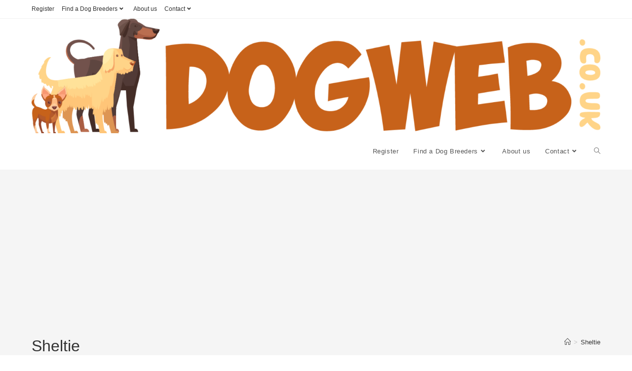

--- FILE ---
content_type: text/html; charset=UTF-8
request_url: https://www.dogweb.co.uk/category/sheltie/
body_size: 24149
content:
<!DOCTYPE html>
<html class="html" lang="en-GB">
<head>
	<meta charset="UTF-8">
	<link rel="profile" href="https://gmpg.org/xfn/11">

	<meta name='robots' content='index, follow, max-image-preview:large, max-snippet:-1, max-video-preview:-1' />
<meta name="viewport" content="width=device-width, initial-scale=1">
	<!-- This site is optimized with the Yoast SEO plugin v26.8 - https://yoast.com/product/yoast-seo-wordpress/ -->
	<title>Sheltie Archives - Dogweb.co.uk</title>
<style id="wpr-usedcss">img:is([sizes=auto i],[sizes^="auto," i]){contain-intrinsic-size:3000px 1500px}img.emoji{display:inline!important;border:none!important;box-shadow:none!important;height:1em!important;width:1em!important;margin:0 .07em!important;vertical-align:-.1em!important;background:0 0!important;padding:0!important}:where(.wp-block-button__link){border-radius:9999px;box-shadow:none;padding:calc(.667em + 2px) calc(1.333em + 2px);text-decoration:none}:root :where(.wp-block-button .wp-block-button__link.is-style-outline),:root :where(.wp-block-button.is-style-outline>.wp-block-button__link){border:2px solid;padding:.667em 1.333em}:root :where(.wp-block-button .wp-block-button__link.is-style-outline:not(.has-text-color)),:root :where(.wp-block-button.is-style-outline>.wp-block-button__link:not(.has-text-color)){color:currentColor}:root :where(.wp-block-button .wp-block-button__link.is-style-outline:not(.has-background)),:root :where(.wp-block-button.is-style-outline>.wp-block-button__link:not(.has-background)){background-color:initial;background-image:none}:where(.wp-block-calendar table:not(.has-background) th){background:#ddd}:where(.wp-block-columns){margin-bottom:1.75em}:where(.wp-block-columns.has-background){padding:1.25em 2.375em}:where(.wp-block-post-comments input[type=submit]){border:none}:where(.wp-block-cover-image:not(.has-text-color)),:where(.wp-block-cover:not(.has-text-color)){color:#fff}:where(.wp-block-cover-image.is-light:not(.has-text-color)),:where(.wp-block-cover.is-light:not(.has-text-color)){color:#000}:root :where(.wp-block-cover h1:not(.has-text-color)),:root :where(.wp-block-cover h2:not(.has-text-color)),:root :where(.wp-block-cover h3:not(.has-text-color)),:root :where(.wp-block-cover h4:not(.has-text-color)),:root :where(.wp-block-cover h5:not(.has-text-color)),:root :where(.wp-block-cover h6:not(.has-text-color)),:root :where(.wp-block-cover p:not(.has-text-color)){color:inherit}:where(.wp-block-file){margin-bottom:1.5em}:where(.wp-block-file__button){border-radius:2em;display:inline-block;padding:.5em 1em}:where(.wp-block-file__button):is(a):active,:where(.wp-block-file__button):is(a):focus,:where(.wp-block-file__button):is(a):hover,:where(.wp-block-file__button):is(a):visited{box-shadow:none;color:#fff;opacity:.85;text-decoration:none}.wp-block-gallery:not(.has-nested-images){display:flex;flex-wrap:wrap;list-style-type:none;margin:0;padding:0}.wp-block-gallery:not(.has-nested-images) figcaption{flex-grow:1}.wp-block-group{box-sizing:border-box}:where(.wp-block-group.wp-block-group-is-layout-constrained){position:relative}:root :where(.wp-block-image.is-style-rounded img,.wp-block-image .is-style-rounded img){border-radius:9999px}ol.wp-block-latest-comments{box-sizing:border-box;margin-left:0}:where(.wp-block-latest-comments:not([style*=line-height] .wp-block-latest-comments__comment)){line-height:1.1}:where(.wp-block-latest-comments:not([style*=line-height] .wp-block-latest-comments__comment-excerpt p)){line-height:1.8}.wp-block-latest-comments .wp-block-latest-comments{padding-left:0}:root :where(.wp-block-latest-posts.is-grid){padding:0}:root :where(.wp-block-latest-posts.wp-block-latest-posts__list){padding-left:0}ol,ul{box-sizing:border-box}:root :where(.wp-block-list.has-background){padding:1.25em 2.375em}:where(.wp-block-navigation.has-background .wp-block-navigation-item a:not(.wp-element-button)),:where(.wp-block-navigation.has-background .wp-block-navigation-submenu a:not(.wp-element-button)){padding:.5em 1em}:where(.wp-block-navigation .wp-block-navigation__submenu-container .wp-block-navigation-item a:not(.wp-element-button)),:where(.wp-block-navigation .wp-block-navigation__submenu-container .wp-block-navigation-submenu a:not(.wp-element-button)),:where(.wp-block-navigation .wp-block-navigation__submenu-container .wp-block-navigation-submenu button.wp-block-navigation-item__content),:where(.wp-block-navigation .wp-block-navigation__submenu-container .wp-block-pages-list__item button.wp-block-navigation-item__content){padding:.5em 1em}:root :where(p.has-background){padding:1.25em 2.375em}:where(p.has-text-color:not(.has-link-color)) a{color:inherit}:where(.wp-block-post-comments-form) input:not([type=submit]),:where(.wp-block-post-comments-form) textarea{border:1px solid #949494;font-family:inherit;font-size:1em}:where(.wp-block-post-comments-form) input:where(:not([type=submit]):not([type=checkbox])),:where(.wp-block-post-comments-form) textarea{padding:calc(.667em + 2px)}:where(.wp-block-post-excerpt){box-sizing:border-box;margin-bottom:var(--wp--style--block-gap);margin-top:var(--wp--style--block-gap)}:where(.wp-block-preformatted.has-background){padding:1.25em 2.375em}.wp-block-search__button{margin-left:10px;word-break:normal}.wp-block-search__button.has-icon{line-height:0}.wp-block-search__button svg{height:1.25em;min-height:24px;min-width:24px;width:1.25em;fill:currentColor;vertical-align:text-bottom}:where(.wp-block-search__button){border:1px solid #ccc;padding:6px 10px}.wp-block-search__inside-wrapper{display:flex;flex:auto;flex-wrap:nowrap;max-width:100%}.wp-block-search__label{width:100%}.wp-block-search__input{appearance:none;border:1px solid #949494;flex-grow:1;margin-left:0;margin-right:0;min-width:3rem;padding:8px;text-decoration:unset!important}:where(.wp-block-search__input){font-family:inherit;font-size:inherit;font-style:inherit;font-weight:inherit;letter-spacing:inherit;line-height:inherit;text-transform:inherit}:where(.wp-block-search__button-inside .wp-block-search__inside-wrapper){border:1px solid #949494;box-sizing:border-box;padding:4px}:where(.wp-block-search__button-inside .wp-block-search__inside-wrapper) .wp-block-search__input{border:none;border-radius:0;padding:0 4px}:where(.wp-block-search__button-inside .wp-block-search__inside-wrapper) .wp-block-search__input:focus{outline:0}:where(.wp-block-search__button-inside .wp-block-search__inside-wrapper) :where(.wp-block-search__button){padding:4px 8px}:root :where(.wp-block-separator.is-style-dots){height:auto;line-height:1;text-align:center}:root :where(.wp-block-separator.is-style-dots):before{color:currentColor;content:"···";font-family:serif;font-size:1.5em;letter-spacing:2em;padding-left:2em}:root :where(.wp-block-site-logo.is-style-rounded){border-radius:9999px}:where(.wp-block-social-links:not(.is-style-logos-only)) .wp-social-link{background-color:#f0f0f0;color:#444}:where(.wp-block-social-links:not(.is-style-logos-only)) .wp-social-link-amazon{background-color:#f90;color:#fff}:where(.wp-block-social-links:not(.is-style-logos-only)) .wp-social-link-bandcamp{background-color:#1ea0c3;color:#fff}:where(.wp-block-social-links:not(.is-style-logos-only)) .wp-social-link-behance{background-color:#0757fe;color:#fff}:where(.wp-block-social-links:not(.is-style-logos-only)) .wp-social-link-bluesky{background-color:#0a7aff;color:#fff}:where(.wp-block-social-links:not(.is-style-logos-only)) .wp-social-link-codepen{background-color:#1e1f26;color:#fff}:where(.wp-block-social-links:not(.is-style-logos-only)) .wp-social-link-deviantart{background-color:#02e49b;color:#fff}:where(.wp-block-social-links:not(.is-style-logos-only)) .wp-social-link-dribbble{background-color:#e94c89;color:#fff}:where(.wp-block-social-links:not(.is-style-logos-only)) .wp-social-link-dropbox{background-color:#4280ff;color:#fff}:where(.wp-block-social-links:not(.is-style-logos-only)) .wp-social-link-etsy{background-color:#f45800;color:#fff}:where(.wp-block-social-links:not(.is-style-logos-only)) .wp-social-link-facebook{background-color:#0866ff;color:#fff}:where(.wp-block-social-links:not(.is-style-logos-only)) .wp-social-link-fivehundredpx{background-color:#000;color:#fff}:where(.wp-block-social-links:not(.is-style-logos-only)) .wp-social-link-flickr{background-color:#0461dd;color:#fff}:where(.wp-block-social-links:not(.is-style-logos-only)) .wp-social-link-foursquare{background-color:#e65678;color:#fff}:where(.wp-block-social-links:not(.is-style-logos-only)) .wp-social-link-github{background-color:#24292d;color:#fff}:where(.wp-block-social-links:not(.is-style-logos-only)) .wp-social-link-goodreads{background-color:#eceadd;color:#382110}:where(.wp-block-social-links:not(.is-style-logos-only)) .wp-social-link-google{background-color:#ea4434;color:#fff}:where(.wp-block-social-links:not(.is-style-logos-only)) .wp-social-link-gravatar{background-color:#1d4fc4;color:#fff}:where(.wp-block-social-links:not(.is-style-logos-only)) .wp-social-link-instagram{background-color:#f00075;color:#fff}:where(.wp-block-social-links:not(.is-style-logos-only)) .wp-social-link-lastfm{background-color:#e21b24;color:#fff}:where(.wp-block-social-links:not(.is-style-logos-only)) .wp-social-link-linkedin{background-color:#0d66c2;color:#fff}:where(.wp-block-social-links:not(.is-style-logos-only)) .wp-social-link-mastodon{background-color:#3288d4;color:#fff}:where(.wp-block-social-links:not(.is-style-logos-only)) .wp-social-link-medium{background-color:#000;color:#fff}:where(.wp-block-social-links:not(.is-style-logos-only)) .wp-social-link-meetup{background-color:#f6405f;color:#fff}:where(.wp-block-social-links:not(.is-style-logos-only)) .wp-social-link-patreon{background-color:#000;color:#fff}:where(.wp-block-social-links:not(.is-style-logos-only)) .wp-social-link-pinterest{background-color:#e60122;color:#fff}:where(.wp-block-social-links:not(.is-style-logos-only)) .wp-social-link-pocket{background-color:#ef4155;color:#fff}:where(.wp-block-social-links:not(.is-style-logos-only)) .wp-social-link-reddit{background-color:#ff4500;color:#fff}:where(.wp-block-social-links:not(.is-style-logos-only)) .wp-social-link-skype{background-color:#0478d7;color:#fff}:where(.wp-block-social-links:not(.is-style-logos-only)) .wp-social-link-snapchat{background-color:#fefc00;color:#fff;stroke:#000}:where(.wp-block-social-links:not(.is-style-logos-only)) .wp-social-link-soundcloud{background-color:#ff5600;color:#fff}:where(.wp-block-social-links:not(.is-style-logos-only)) .wp-social-link-spotify{background-color:#1bd760;color:#fff}:where(.wp-block-social-links:not(.is-style-logos-only)) .wp-social-link-telegram{background-color:#2aabee;color:#fff}:where(.wp-block-social-links:not(.is-style-logos-only)) .wp-social-link-threads{background-color:#000;color:#fff}:where(.wp-block-social-links:not(.is-style-logos-only)) .wp-social-link-tiktok{background-color:#000;color:#fff}:where(.wp-block-social-links:not(.is-style-logos-only)) .wp-social-link-tumblr{background-color:#011835;color:#fff}:where(.wp-block-social-links:not(.is-style-logos-only)) .wp-social-link-twitch{background-color:#6440a4;color:#fff}:where(.wp-block-social-links:not(.is-style-logos-only)) .wp-social-link-twitter{background-color:#1da1f2;color:#fff}:where(.wp-block-social-links:not(.is-style-logos-only)) .wp-social-link-vimeo{background-color:#1eb7ea;color:#fff}:where(.wp-block-social-links:not(.is-style-logos-only)) .wp-social-link-vk{background-color:#4680c2;color:#fff}:where(.wp-block-social-links:not(.is-style-logos-only)) .wp-social-link-wordpress{background-color:#3499cd;color:#fff}:where(.wp-block-social-links:not(.is-style-logos-only)) .wp-social-link-whatsapp{background-color:#25d366;color:#fff}:where(.wp-block-social-links:not(.is-style-logos-only)) .wp-social-link-x{background-color:#000;color:#fff}:where(.wp-block-social-links:not(.is-style-logos-only)) .wp-social-link-yelp{background-color:#d32422;color:#fff}:where(.wp-block-social-links:not(.is-style-logos-only)) .wp-social-link-youtube{background-color:red;color:#fff}:where(.wp-block-social-links.is-style-logos-only) .wp-social-link{background:0 0}:where(.wp-block-social-links.is-style-logos-only) .wp-social-link svg{height:1.25em;width:1.25em}:where(.wp-block-social-links.is-style-logos-only) .wp-social-link-amazon{color:#f90}:where(.wp-block-social-links.is-style-logos-only) .wp-social-link-bandcamp{color:#1ea0c3}:where(.wp-block-social-links.is-style-logos-only) .wp-social-link-behance{color:#0757fe}:where(.wp-block-social-links.is-style-logos-only) .wp-social-link-bluesky{color:#0a7aff}:where(.wp-block-social-links.is-style-logos-only) .wp-social-link-codepen{color:#1e1f26}:where(.wp-block-social-links.is-style-logos-only) .wp-social-link-deviantart{color:#02e49b}:where(.wp-block-social-links.is-style-logos-only) .wp-social-link-dribbble{color:#e94c89}:where(.wp-block-social-links.is-style-logos-only) .wp-social-link-dropbox{color:#4280ff}:where(.wp-block-social-links.is-style-logos-only) .wp-social-link-etsy{color:#f45800}:where(.wp-block-social-links.is-style-logos-only) .wp-social-link-facebook{color:#0866ff}:where(.wp-block-social-links.is-style-logos-only) .wp-social-link-fivehundredpx{color:#000}:where(.wp-block-social-links.is-style-logos-only) .wp-social-link-flickr{color:#0461dd}:where(.wp-block-social-links.is-style-logos-only) .wp-social-link-foursquare{color:#e65678}:where(.wp-block-social-links.is-style-logos-only) .wp-social-link-github{color:#24292d}:where(.wp-block-social-links.is-style-logos-only) .wp-social-link-goodreads{color:#382110}:where(.wp-block-social-links.is-style-logos-only) .wp-social-link-google{color:#ea4434}:where(.wp-block-social-links.is-style-logos-only) .wp-social-link-gravatar{color:#1d4fc4}:where(.wp-block-social-links.is-style-logos-only) .wp-social-link-instagram{color:#f00075}:where(.wp-block-social-links.is-style-logos-only) .wp-social-link-lastfm{color:#e21b24}:where(.wp-block-social-links.is-style-logos-only) .wp-social-link-linkedin{color:#0d66c2}:where(.wp-block-social-links.is-style-logos-only) .wp-social-link-mastodon{color:#3288d4}:where(.wp-block-social-links.is-style-logos-only) .wp-social-link-medium{color:#000}:where(.wp-block-social-links.is-style-logos-only) .wp-social-link-meetup{color:#f6405f}:where(.wp-block-social-links.is-style-logos-only) .wp-social-link-patreon{color:#000}:where(.wp-block-social-links.is-style-logos-only) .wp-social-link-pinterest{color:#e60122}:where(.wp-block-social-links.is-style-logos-only) .wp-social-link-pocket{color:#ef4155}:where(.wp-block-social-links.is-style-logos-only) .wp-social-link-reddit{color:#ff4500}:where(.wp-block-social-links.is-style-logos-only) .wp-social-link-skype{color:#0478d7}:where(.wp-block-social-links.is-style-logos-only) .wp-social-link-snapchat{color:#fff;stroke:#000}:where(.wp-block-social-links.is-style-logos-only) .wp-social-link-soundcloud{color:#ff5600}:where(.wp-block-social-links.is-style-logos-only) .wp-social-link-spotify{color:#1bd760}:where(.wp-block-social-links.is-style-logos-only) .wp-social-link-telegram{color:#2aabee}:where(.wp-block-social-links.is-style-logos-only) .wp-social-link-threads{color:#000}:where(.wp-block-social-links.is-style-logos-only) .wp-social-link-tiktok{color:#000}:where(.wp-block-social-links.is-style-logos-only) .wp-social-link-tumblr{color:#011835}:where(.wp-block-social-links.is-style-logos-only) .wp-social-link-twitch{color:#6440a4}:where(.wp-block-social-links.is-style-logos-only) .wp-social-link-twitter{color:#1da1f2}:where(.wp-block-social-links.is-style-logos-only) .wp-social-link-vimeo{color:#1eb7ea}:where(.wp-block-social-links.is-style-logos-only) .wp-social-link-vk{color:#4680c2}:where(.wp-block-social-links.is-style-logos-only) .wp-social-link-whatsapp{color:#25d366}:where(.wp-block-social-links.is-style-logos-only) .wp-social-link-wordpress{color:#3499cd}:where(.wp-block-social-links.is-style-logos-only) .wp-social-link-x{color:#000}:where(.wp-block-social-links.is-style-logos-only) .wp-social-link-yelp{color:#d32422}:where(.wp-block-social-links.is-style-logos-only) .wp-social-link-youtube{color:red}:root :where(.wp-block-social-links .wp-social-link a){padding:.25em}:root :where(.wp-block-social-links.is-style-logos-only .wp-social-link a){padding:0}:root :where(.wp-block-social-links.is-style-pill-shape .wp-social-link a){padding-left:.66667em;padding-right:.66667em}:root :where(.wp-block-tag-cloud.is-style-outline){display:flex;flex-wrap:wrap;gap:1ch}:root :where(.wp-block-tag-cloud.is-style-outline a){border:1px solid;font-size:unset!important;margin-right:0;padding:1ch 2ch;text-decoration:none!important}:root :where(.wp-block-table-of-contents){box-sizing:border-box}:where(.wp-block-term-description){box-sizing:border-box;margin-bottom:var(--wp--style--block-gap);margin-top:var(--wp--style--block-gap)}:where(pre.wp-block-verse){font-family:inherit}.entry-content{counter-reset:footnotes}.wp-element-button{cursor:pointer}:root{--wp--preset--font-size--normal:16px;--wp--preset--font-size--huge:42px}.screen-reader-text{border:0;clip:rect(1px,1px,1px,1px);clip-path:inset(50%);height:1px;margin:-1px;overflow:hidden;padding:0;position:absolute;width:1px;word-wrap:normal!important}.screen-reader-text:focus{background-color:#ddd;clip:auto!important;clip-path:none;color:#444;display:block;font-size:1em;height:auto;left:5px;line-height:normal;padding:15px 23px 14px;text-decoration:none;top:5px;width:auto;z-index:100000}html :where(.has-border-color){border-style:solid}html :where([style*=border-top-color]){border-top-style:solid}html :where([style*=border-right-color]){border-right-style:solid}html :where([style*=border-bottom-color]){border-bottom-style:solid}html :where([style*=border-left-color]){border-left-style:solid}html :where([style*=border-width]){border-style:solid}html :where([style*=border-top-width]){border-top-style:solid}html :where([style*=border-right-width]){border-right-style:solid}html :where([style*=border-bottom-width]){border-bottom-style:solid}html :where([style*=border-left-width]){border-left-style:solid}html :where(img[class*=wp-image-]){height:auto;max-width:100%}:where(figure){margin:0 0 1em}html :where(.is-position-sticky){--wp-admin--admin-bar--position-offset:var(--wp-admin--admin-bar--height,0px)}@media screen and (max-width:600px){html :where(.is-position-sticky){--wp-admin--admin-bar--position-offset:0px}}:root :where(.wp-block-image figcaption){color:#555;font-size:13px;text-align:center}.wp-block-search .wp-block-search__label{font-weight:700}.wp-block-search__button{border:1px solid #ccc;padding:.375em .625em}:where(.wp-block-group.has-background){padding:1.25em 2.375em}:root :where(.wp-block-template-part.has-background){margin-bottom:0;margin-top:0;padding:1.25em 2.375em}:root{--wp--preset--aspect-ratio--square:1;--wp--preset--aspect-ratio--4-3:4/3;--wp--preset--aspect-ratio--3-4:3/4;--wp--preset--aspect-ratio--3-2:3/2;--wp--preset--aspect-ratio--2-3:2/3;--wp--preset--aspect-ratio--16-9:16/9;--wp--preset--aspect-ratio--9-16:9/16;--wp--preset--color--black:#000000;--wp--preset--color--cyan-bluish-gray:#abb8c3;--wp--preset--color--white:#ffffff;--wp--preset--color--pale-pink:#f78da7;--wp--preset--color--vivid-red:#cf2e2e;--wp--preset--color--luminous-vivid-orange:#ff6900;--wp--preset--color--luminous-vivid-amber:#fcb900;--wp--preset--color--light-green-cyan:#7bdcb5;--wp--preset--color--vivid-green-cyan:#00d084;--wp--preset--color--pale-cyan-blue:#8ed1fc;--wp--preset--color--vivid-cyan-blue:#0693e3;--wp--preset--color--vivid-purple:#9b51e0;--wp--preset--gradient--vivid-cyan-blue-to-vivid-purple:linear-gradient(135deg,rgba(6, 147, 227, 1) 0%,rgb(155, 81, 224) 100%);--wp--preset--gradient--light-green-cyan-to-vivid-green-cyan:linear-gradient(135deg,rgb(122, 220, 180) 0%,rgb(0, 208, 130) 100%);--wp--preset--gradient--luminous-vivid-amber-to-luminous-vivid-orange:linear-gradient(135deg,rgba(252, 185, 0, 1) 0%,rgba(255, 105, 0, 1) 100%);--wp--preset--gradient--luminous-vivid-orange-to-vivid-red:linear-gradient(135deg,rgba(255, 105, 0, 1) 0%,rgb(207, 46, 46) 100%);--wp--preset--gradient--very-light-gray-to-cyan-bluish-gray:linear-gradient(135deg,rgb(238, 238, 238) 0%,rgb(169, 184, 195) 100%);--wp--preset--gradient--cool-to-warm-spectrum:linear-gradient(135deg,rgb(74, 234, 220) 0%,rgb(151, 120, 209) 20%,rgb(207, 42, 186) 40%,rgb(238, 44, 130) 60%,rgb(251, 105, 98) 80%,rgb(254, 248, 76) 100%);--wp--preset--gradient--blush-light-purple:linear-gradient(135deg,rgb(255, 206, 236) 0%,rgb(152, 150, 240) 100%);--wp--preset--gradient--blush-bordeaux:linear-gradient(135deg,rgb(254, 205, 165) 0%,rgb(254, 45, 45) 50%,rgb(107, 0, 62) 100%);--wp--preset--gradient--luminous-dusk:linear-gradient(135deg,rgb(255, 203, 112) 0%,rgb(199, 81, 192) 50%,rgb(65, 88, 208) 100%);--wp--preset--gradient--pale-ocean:linear-gradient(135deg,rgb(255, 245, 203) 0%,rgb(182, 227, 212) 50%,rgb(51, 167, 181) 100%);--wp--preset--gradient--electric-grass:linear-gradient(135deg,rgb(202, 248, 128) 0%,rgb(113, 206, 126) 100%);--wp--preset--gradient--midnight:linear-gradient(135deg,rgb(2, 3, 129) 0%,rgb(40, 116, 252) 100%);--wp--preset--font-size--small:13px;--wp--preset--font-size--medium:20px;--wp--preset--font-size--large:36px;--wp--preset--font-size--x-large:42px;--wp--preset--spacing--20:0.44rem;--wp--preset--spacing--30:0.67rem;--wp--preset--spacing--40:1rem;--wp--preset--spacing--50:1.5rem;--wp--preset--spacing--60:2.25rem;--wp--preset--spacing--70:3.38rem;--wp--preset--spacing--80:5.06rem;--wp--preset--shadow--natural:6px 6px 9px rgba(0, 0, 0, .2);--wp--preset--shadow--deep:12px 12px 50px rgba(0, 0, 0, .4);--wp--preset--shadow--sharp:6px 6px 0px rgba(0, 0, 0, .2);--wp--preset--shadow--outlined:6px 6px 0px -3px rgba(255, 255, 255, 1),6px 6px rgba(0, 0, 0, 1);--wp--preset--shadow--crisp:6px 6px 0px rgba(0, 0, 0, 1)}:where(.is-layout-flex){gap:.5em}:where(.is-layout-grid){gap:.5em}:where(.wp-block-post-template.is-layout-flex){gap:1.25em}:where(.wp-block-post-template.is-layout-grid){gap:1.25em}:where(.wp-block-columns.is-layout-flex){gap:2em}:where(.wp-block-columns.is-layout-grid){gap:2em}:root :where(.wp-block-pullquote){font-size:1.5em;line-height:1.6}a,address,article,aside,body,canvas,caption,center,cite,code,div,dl,dt,em,fieldset,figcaption,figure,footer,form,h1,h2,h4,header,html,i,iframe,img,ins,label,legend,li,nav,object,ol,p,s,section,span,table,tbody,tr,tt,ul,video{margin:0;padding:0;border:0;outline:0;font-size:100%;font:inherit;vertical-align:baseline;font-family:inherit;font-size:100%;font-style:inherit;font-weight:inherit}article,aside,figcaption,figure,footer,header,nav,section{display:block}html{font-size:62.5%;overflow-y:scroll;-webkit-text-size-adjust:100%;-ms-text-size-adjust:100%}*,:after,:before{-webkit-box-sizing:border-box;-moz-box-sizing:border-box;box-sizing:border-box}caption{font-weight:400;text-align:left}a:focus{outline:solid 1px!important}a img{border:0}img{max-width:100%;height:auto}select{max-width:100%}em{font-style:italic}* html{font-size:87.5%}html{-ms-overflow-x:hidden;overflow-x:hidden}body{font-family:"Open Sans",sans-serif;font-size:14px;line-height:1.8;color:#4a4a4a;overflow-wrap:break-word;word-wrap:break-word}body{background-color:#fff}cite,em,i{font-style:italic}body .oceanwp-row{margin:0 -.625rem}body .oceanwp-row .col{float:left;margin:0 0 1.25rem;padding:0 .625rem}body .oceanwp-row .span_1_of_4{width:25%}.col-1{clear:both;margin-left:0}.screen-reader-text{border:0;clip:rect(1px,1px,1px,1px);clip-path:inset(50%);height:1px;margin:-1px;font-size:14px!important;font-weight:400;overflow:hidden;padding:0;position:absolute!important;width:1px;word-wrap:normal!important}.screen-reader-text:focus{background-color:#f1f1f1;border-radius:3px;box-shadow:0 0 2px 2px rgba(0,0,0,.6);clip:auto!important;clip-path:none;color:#21759b;display:block;font-size:14px;font-size:.875rem;font-weight:700;height:auto;left:5px;line-height:normal;padding:15px 23px 14px;text-decoration:none;top:5px;width:auto;z-index:100000}::selection{color:#fff;background:#333;text-shadow:none}::-moz-selection{color:#fff;background:#333;text-shadow:none}@media only screen and (min-width:768px)and (max-width:959px){body .oceanwp-row .span_1_of_4.col-3.col{margin-left:0;clear:both}body .oceanwp-row .span_1_of_4.col:not(.product){width:50%}}@media only screen and (max-width:480px){.col{width:100%;margin-left:0;margin-right:0;margin-bottom:30px}}html{font-family:sans-serif;-ms-text-size-adjust:100%;-webkit-text-size-adjust:100%}body{margin:0}article,aside,figcaption,figure,footer,header,main,nav,section{display:block}canvas,progress,video{display:inline-block;vertical-align:baseline}[hidden],template{display:none}a{background-color:rgba(0,0,0,0)}a:active,a:hover{outline:0}img{border:0}svg:not(:root){overflow:hidden}code{font-family:monospace,monospace;font-size:1em}button,input,optgroup,select,textarea{color:inherit;font:inherit;margin:0}button{overflow:visible}button,select{text-transform:none}button,html input[type=button],input[type=reset],input[type=submit]{-webkit-appearance:button;cursor:pointer}button[disabled],html input[disabled]{cursor:default}button::-moz-focus-inner,input::-moz-focus-inner{border:0;padding:0}input{line-height:normal}input[type=checkbox],input[type=radio]{-webkit-box-sizing:border-box;-moz-box-sizing:border-box;box-sizing:border-box;padding:0}input[type=number]::-webkit-inner-spin-button,input[type=number]::-webkit-outer-spin-button{height:auto}input[type=search]::-webkit-search-cancel-button,input[type=search]::-webkit-search-decoration{-webkit-appearance:none}fieldset{border:1px solid silver;margin:0 2px;padding:.35em .625em .75em}legend{border:0;padding:0}textarea{overflow:auto}optgroup{font-weight:700}table{border-collapse:collapse;border-spacing:0}.container{width:1200px;max-width:90%;margin:0 auto}#wrap{position:relative}#main{position:relative}#main #content-wrap{padding-top:50px;padding-bottom:50px}.content-area{float:left;position:relative;width:72%;padding-right:30px;border-right-width:1px;border-style:solid;border-color:#f1f1f1}.widget-area{width:28%}.widget-area.sidebar-primary{float:right;padding-left:30px}@media only screen and (max-width:959px){.container{max-width:90%}.content-area{float:none!important;width:100%;margin-bottom:40px;border:0}body:not(.separate-layout) .content-area{padding:0!important}.widget-area.sidebar-primary{float:none!important;width:100%;padding:0!important;border:0}#main #content-wrap.container{width:auto!important}}@media only screen and (max-width:767px){#wrap{width:100%!important}.blog-entry,.col:not(.swiper-slide){width:100%!important;margin-bottom:25px}}figure>img{display:block;margin:0 auto}img{max-width:100%;height:auto;vertical-align:middle}img[class*=align],img[class*=attachment-]{height:auto}iframe,object{width:100%;max-width:100%}table{width:100%;margin-bottom:2.618em}.clr:after,.col:after,dl:after{content:"";display:block;visibility:hidden;clear:both;zoom:1;height:0}a{color:#333}a:hover{color:#13aff0}a,a:focus,a:hover{text-decoration:none;-webkit-transition:.3s;-moz-transition:.3s;-ms-transition:.3s;-o-transition:.3s;transition:all .3s ease}.page:not(.elementor-page):not(.woocommerce-page) .entry a:not(.wp-block-button__link):not(.wp-block-file__button){cursor:pointer;text-underline-offset:3px;text-decoration:underline;text-decoration-skip-ink:all;-webkit-transition:.3s;-moz-transition:.3s;-ms-transition:.3s;-o-transition:.3s;transition:all .3s ease}.page:not(.elementor-page):not(.woocommerce-page) .entry a:not(.wp-block-button__link):not(.wp-block-file__button):hover{text-decoration:underline;text-decoration-style:dotted;text-decoration-skip-ink:none;-webkit-transition:.3s;-moz-transition:.3s;-ms-transition:.3s;-o-transition:.3s;transition:all .3s ease}.page:not(.elementor-page):not(.woocommerce-page) .entry a:not(.wp-block-button__link):not(.wp-block-file__button):focus:not(.wp-block-button__link):not(.wp-block-file__button){outline:rgba(0,0,0,0) solid 2px;text-decoration:underline 1px dotted #13aff0;text-decoration-skip-ink:none;-webkit-transition:.3s;-moz-transition:.3s;-ms-transition:.3s;-o-transition:.3s;transition:all .3s ease}h1,h2,h4{font-weight:600;margin:0 0 20px;color:#333;line-height:1.4}h1{font-size:23px}h2{font-size:20px}h4{font-size:17px}p{margin:0 0 20px}code{font-size:16px}code{color:#2080ad}address{display:block;margin:0 0 20px}ol,ul{margin:15px 0 15px 20px}ol{list-style-type:decimal}ol ol{list-style:upper-alpha}ol ol ol{list-style:lower-roman}ol ol ol ol{list-style:lower-alpha}li ol,li ul{margin:0 0 0 25px}dl{margin:20px}dt{font-weight:700}@media print{*{background:rgba(0,0,0,0)!important;-webkit-box-shadow:none!important;-moz-box-shadow:none!important;box-shadow:none!important;text-shadow:none!important}a,a:visited{text-decoration:underline}a[href]:after{content:" (" attr(href) ")"}.ir a:after,a[href^="#"]:after,a[href^="javascript:"]:after{content:""}img,tr{page-break-inside:avoid}img{max-width:100%!important}@page{margin:.5cm}h2,p{orphans:3;widows:3}h2{page-break-after:avoid}}form input[type=email],form input[type=number],form input[type=password],form input[type=search],form input[type=text],form input[type=url],form select,form textarea{display:inline-block;min-height:40px;width:100%;font-size:14px;line-height:1.8;padding:6px 12px;vertical-align:middle;background-color:rgba(0,0,0,0);color:#333;border:1px solid #ddd;-webkit-border-radius:3px;-moz-border-radius:3px;-ms-border-radius:3px;border-radius:3px;-webkit-transition:.3s;-moz-transition:.3s;-ms-transition:.3s;-o-transition:.3s;transition:all .3s ease}form select{padding-top:0!important;padding-bottom:0!important}form input[type=number]{max-width:50px;padding:0 0 0 8px}input[type=email],input[type=password],input[type=search],input[type=text],input[type=url],textarea{-webkit-appearance:none}input[type=search]::-webkit-search-cancel-button,input[type=search]::-webkit-search-decoration,input[type=search]::-webkit-search-results-button,input[type=search]::-webkit-search-results-decoration{display:none}form textarea{min-height:150px;line-height:1.5;resize:vertical}input[type=checkbox]{display:inline-block;background-color:#fff;border:1px solid #bbb;line-height:0;width:16px;min-width:16px;height:16px;margin:-3px 10px 0 0;outline:0;text-align:center;vertical-align:middle;clear:none;cursor:pointer;-webkit-appearance:none;-webkit-box-shadow:inset 0 1px 2px rgba(0,0,0,.1);-moz-box-shadow:inset 0 1px 2px rgba(0,0,0,.1);box-shadow:inset 0 1px 2px rgba(0,0,0,.1);-webkit-transition:border-color .05s ease-in-out;-moz-transition:border-color .05s ease-in-out;-ms-transition:border-color .05s ease-in-out;-o-transition:border-color .05s ease-in-out;transition:.05s border-color ease-in-out}input[type=checkbox]:checked:before,input[type=radio]:checked:before{float:left;display:inline-block;vertical-align:middle;width:16px;line-height:14px;font-family:"Font Awesome 5 Free";text-rendering:auto}input[type=checkbox]:checked:before{content:"";margin-bottom:-1px;color:#13aff0;font-weight:600}form input:not([type]){display:inline-block;padding:5px 10px;border:1px solid #ccc;-webkit-border-radius:4px;-moz-border-radius:4px;-ms-border-radius:4px;border-radius:4px;-webkit-box-shadow:inset 0 1px 3px #ddd;-moz-box-shadow:inset 0 1px 3px #ddd;box-shadow:inset 0 1px 3px #ddd}form input[type=email]:focus,form input[type=number]:focus,form input[type=password]:focus,form input[type=search]:focus,form input[type=text]:focus,form input[type=url]:focus,form select:focus,form textarea:focus{border-color:#bbb;outline:0}form input:not([type]):focus{border-color:#bbb;outline:0}form input[type=checkbox]:focus,form input[type=radio]:focus{outline:0}form input[type=checkbox],form input[type=radio]{display:inline-block}form input[type=email][disabled],form input[type=number][disabled],form input[type=password][disabled],form input[type=search][disabled],form input[type=text][disabled],form input[type=url][disabled],form select[disabled],form textarea[disabled]{cursor:not-allowed;color:#cad2d3;background-color:#eaeded}form input:not([type])[disabled]{cursor:not-allowed;color:#cad2d3;background-color:#eaeded}form input:focus:invalid,form select:focus:invalid,form textarea:focus:invalid{color:#b94a48;border-color:#e9322d}form input[type=checkbox]:focus:invalid:focus,form input[type=radio]:focus:invalid:focus{outline-color:#e9322d}select{width:100%;height:2.25em;min-height:auto;border:1px solid #ddd;background-color:#fff;cursor:pointer;padding:0 15px;margin:0}form select[multiple]{height:auto}form label{margin-bottom:3px}form fieldset{margin:0;padding:.35em 0 .75em;border:0}form legend{display:block;width:100%;margin-bottom:.3em;padding:.3em 0;color:#333;border-bottom:1px solid #e5e5e5}.button,button[type=submit],input[type=button],input[type=reset],input[type=submit]{display:inline-block;font-family:inherit;background-color:#13aff0;color:#fff;font-size:12px;font-weight:600;text-transform:uppercase;margin:0;padding:14px 20px;border:0;cursor:pointer;text-align:center;letter-spacing:.1em;line-height:1;-webkit-transition:.3s;-moz-transition:.3s;-ms-transition:.3s;-o-transition:.3s;transition:all .3s ease}.button:focus,.button:hover,button[type=submit]:focus,button[type=submit]:hover,input[type=button]:focus,input[type=button]:hover,input[type=reset]:focus,input[type=reset]:hover,input[type=submit]:focus,input[type=submit]:hover{background-color:#0b7cac;color:#fff}button:focus,button[type=submit]:focus,input[type=button]:focus,input[type=reset]:focus,input[type=submit]:focus{outline:0}button::-moz-focus-inner,input[type=button]::-moz-focus-inner,input[type=reset]::-moz-focus-inner,input[type=submit]::-moz-focus-inner{padding:0;border:0}#top-bar-wrap{position:relative;background-color:#fff;font-size:12px;border-bottom:1px solid #f1f1f1;z-index:101}#top-bar{padding:8px 0}#top-bar-inner{position:relative}.top-bar-left{float:left}@media screen and (max-width:782px){#top-bar-wrap{z-index:100}}#top-bar-content>a{color:#555}#top-bar-content>a:hover{color:#13aff0}#top-bar-content select{background-color:rgba(0,0,0,0);padding:5px;color:rgba(0,0,0,.4);border-color:rgba(0,0,0,.2);min-width:100px}#top-bar-nav,#top-bar-nav>li{display:inline-block}#top-bar-nav>ul>li{display:inline-block;float:none;margin-right:15px}#top-bar-nav>ul>li:last-child{margin-right:0}#top-bar-nav>ul>li a .nav-arrow{margin-left:4px;margin-right:0}#site-header{position:relative;width:100%;background-color:#fff;border-bottom:1px solid #f1f1f1;z-index:100}#site-header-inner{position:relative;height:100%}#site-logo{float:left;height:100%;display:table}#site-logo #site-logo-inner{display:table-cell;vertical-align:middle;height:74px}#site-logo #site-logo-inner a{background-color:rgba(0,0,0,0)!important}#site-logo #site-logo-inner a img{width:auto;vertical-align:middle;-webkit-transition:.3s ease-in-out;-moz-transition:.3s ease-in-out;-ms-transition:.3s ease-in-out;-o-transition:.3s ease-in-out;transition:all .3s ease-in-out}#site-logo #site-logo-inner a:hover img{-moz-opacity:.6;-webkit-opacity:.6;opacity:.6}#site-logo #site-logo-inner picture{display:inline-block}#sidr .sidr-class-social-menu-inner .fa{font-family:"Font Awesome 6 Brands";font-weight:400}#site-header.top-header{border-bottom:0!important}#site-header.top-header #site-navigation-wrap{float:none;right:auto!important;left:-15px}#site-header.top-header #site-navigation-wrap .dropdown-menu>li>a{font-size:10px;line-height:40px;font-weight:600;letter-spacing:2px;text-transform:uppercase}#site-header.top-header #site-logo{float:none;display:inline-block;padding:50px 0}#site-header.top-header #site-logo #site-logo-inner{display:block;height:auto}#site-header.top-header .oceanwp-mobile-menu-icon{float:none;left:-15px;right:auto}#site-header.top-header .oceanwp-mobile-menu-icon a{font-size:10px;line-height:40px;font-weight:600;letter-spacing:2px;text-transform:uppercase}@media only screen and (max-width:959px){.top-header-style .sidr-class-mobile-searchform,.top-header-style .sidr-class-social-menu-inner{display:none}}@media only screen and (max-width:480px){#site-header.top-header .right{display:none}#site-header.top-header .oceanwp-mobile-menu-icon{float:none;left:auto!important;right:auto!important}#site-header.top-header .oceanwp-mobile-menu-icon a{float:none}.top-header-style .sidr-class-mobile-searchform,.top-header-style .sidr-class-social-menu-inner{display:block}}#site-header.medium-header{background-color:rgba(0,0,0,0);text-align:center}#site-header.medium-header #site-logo{float:none;display:block}#site-header.medium-header #site-logo #site-logo-inner{display:block;height:auto!important}#site-header.medium-header #site-navigation-wrap{position:relative;background-color:#f9f9f9;float:none;position:relative;right:auto!important;left:auto!important;-webkit-transform:none;-moz-transform:none;-ms-transform:none;-o-transform:none;transform:none;z-index:9}#site-header.medium-header #site-navigation-wrap #site-navigation{display:inline-block;position:relative}#site-header.medium-header #site-navigation-wrap .dropdown-menu>li>a{font-size:12px;line-height:60px;padding:0 22px;text-transform:uppercase;letter-spacing:1px}#site-header.medium-header.hidden-menu #site-navigation,#site-header.medium-header.hidden-menu #site-navigation-wrap,#site-header.medium-header.hidden-menu .oceanwp-mobile-menu-icon{max-height:150px;-webkit-transition:.4s ease-in-out;-moz-transition:.4s ease-in-out;-ms-transition:.4s ease-in-out;-o-transition:.4s ease-in-out;transition:all .4s ease-in-out}.is-sticky #site-header.medium-header.hidden-menu #site-navigation,.is-sticky #site-header.medium-header.hidden-menu #site-navigation-wrap,.is-sticky #site-header.medium-header.hidden-menu .oceanwp-mobile-menu-icon{max-height:0;-moz-opacity:0;-webkit-opacity:0;opacity:0;visibility:hidden}.is-sticky #site-header.medium-header.hidden-menu:hover #site-navigation,.is-sticky #site-header.medium-header.hidden-menu:hover #site-navigation-wrap,.is-sticky #site-header.medium-header.hidden-menu:hover .oceanwp-mobile-menu-icon{max-height:150px;-moz-opacity:1;-webkit-opacity:1;opacity:1;visibility:visible}#site-header.medium-header .oceanwp-mobile-menu-icon{float:none;background-color:#f9f9f9;right:auto!important;left:auto!important}#site-header.medium-header .oceanwp-mobile-menu-icon a{float:none;display:inline-block;font-size:12px;padding:0 22px;line-height:60px;letter-spacing:1px;text-transform:uppercase}@media only screen and (max-width:959px){.medium-header-style .sidr-class-mobile-searchform,.medium-header-style .sidr-class-social-menu-inner{display:none}body.has-breadcrumbs .page-header-title{max-width:100%;width:100%}}@media only screen and (max-width:767px){#top-bar{padding:20px 0}#top-bar>div:nth-child(2){padding-top:20px}#top-bar-content{float:none;text-align:center}#top-bar #top-bar-nav>li{float:none;display:inline-block}#top-bar-nav{float:none;text-align:center}#site-logo{margin-top:0!important;margin-bottom:0!important}.medium-header-style .sidr-class-mobile-searchform,.medium-header-style .sidr-class-social-menu-inner{display:block}.page-header{background-attachment:initial!important}body.has-breadcrumbs .page-header-title{max-width:100%;width:100%}}#site-navigation-wrap{float:right;position:relative;right:-15px}#site-navigation-wrap .dropdown-menu{list-style:none;margin:0;padding:0}#site-navigation-wrap .dropdown-menu>li{float:left;position:relative}#site-navigation-wrap .dropdown-menu>li>a{display:block;font-size:13px;line-height:74px;color:#555;padding:0 15px;letter-spacing:.6px}#site-navigation-wrap .dropdown-menu>li>a.site-search-toggle{letter-spacing:0}#site-navigation-wrap .dropdown-menu>li>a:hover{color:#13aff0}#site-navigation-wrap .dropdown-menu>li>a .nav-arrow{padding-left:6px;line-height:1}.sf-menu,.sf-menu *{margin:0;padding:0;list-style:none}.sf-menu li.menu-item{position:relative;white-space:nowrap;white-space:normal}.sf-menu li.sfHover,.sf-menu li:hover{-webkit-transition:none;-moz-transition:none;-ms-transition:none;-o-transition:none;transition:none}.sf-menu ul.sub-menu{position:absolute;visibility:hidden;top:100%;left:0;z-index:9999}.sf-menu>li{float:left}.sf-menu li.sfHover>ul,.sf-menu li:hover>ul{display:block}.sf-menu a.menu-link{display:block;position:relative;zoom:1}.sf-menu ul.sub-menu ul{top:0;left:100%;visibility:visible}.dropdown-menu,.dropdown-menu *{margin:0;padding:0;list-style:none}.dropdown-menu .sub-menu{display:none;position:absolute;top:100%;left:0;background-color:#fff;border-top:3px solid #13aff0;min-width:180px;line-height:1;text-align:left;z-index:999;-webkit-box-shadow:0 2px 6px rgba(0,0,0,.1);-moz-box-shadow:0 2px 6px rgba(0,0,0,.1);box-shadow:0 2px 6px rgba(0,0,0,.1)}.dropdown-menu li .sub-menu li.menu-item{display:block;float:none}.dropdown-menu ul .sub-menu{top:0;left:100%;margin-top:-3px}.dropdown-menu ul li.menu-item{display:block;border-bottom:1px solid #f1f1f1}.dropdown-menu ul li.menu-item:last-child{border-bottom:0}.dropdown-menu ul li a.menu-link{display:block;position:relative;float:none;font-size:12px;font-weight:400;line-height:1.2em;letter-spacing:.6px;padding:12px 15px;text-transform:capitalize}.dropdown-menu ul li a.menu-link:hover{background-color:#f8f8f8;color:#555}.dropdown-menu ul li a.menu-link .nav-arrow{position:absolute;top:50%;right:15px;margin-top:-6.5px;padding:0}.dropdown-menu ul li a.menu-link i{position:relative;width:20px;text-align:center;margin-right:3px}.dropdown-menu li a.menu-link i{padding-right:5px}.navigation li a i.icon,.navigation li a img.icon{display:inline-block;vertical-align:middle}.navigation li a i.icon{width:auto;height:auto;font-size:1.2em;line-height:1;padding:0!important}.navigation li a i.after,.navigation li a i.before{margin-top:-.265em}.navigation li a i.before{margin-right:6px}.navigation li a i.after{margin-left:6px}.navigation li a img.before{margin-right:6px}.navigation li a img.after{margin-left:6px}.navigation li a .svg{width:1em}.navigation li a .hidden{display:none!important}.oceanwp-mobile-menu-icon{display:none;position:relative}.oceanwp-mobile-menu-icon.mobile-right{float:right}.oceanwp-mobile-menu-icon a{font-size:13px;line-height:74px;color:#555;padding-left:15px;letter-spacing:.6px;cursor:pointer}.oceanwp-mobile-menu-icon a:first-child{padding-left:0}.oceanwp-mobile-menu-icon a:hover{color:#13aff0}.oceanwp-mobile-menu-icon a:focus{outline:#e3e3e3 dashed 1px}.oceanwp-mobile-menu-icon a.mobile-menu .oceanwp-close-text,.oceanwp-mobile-menu-icon a.mobile-menu .oceanwp-text{padding-left:6px}.oceanwp-mobile-menu-icon a.mobile-menu .oceanwp-close-text,.oceanwp-mobile-menu-icon a.mobile-menu.opened .oceanwp-text{display:none}.oceanwp-mobile-menu-icon a.mobile-menu.opened .oceanwp-close-text{display:inline-block}.navigation .megamenu a .nav-arrow{display:none}.navigation .megamenu>li>a.menu-link{font-size:13px;font-weight:600}.navigation .megamenu li ul.sub-menu{border-top:1px solid #f1f1f1}.navigation .megamenu li a.menu-link{padding:12px 20px}.navigation .megamenu .sidebar-box{padding:20px;margin-bottom:0;line-height:1.8;white-space:normal}.navigation>ul>li>ul.megamenu.sub-menu>li{float:left;border-bottom:0;border-left-width:1px;border-style:solid;border-color:#f1f1f1}.navigation>ul>li>ul.megamenu.sub-menu>li:first-child{border-left:none}.navigation .megamenu .sub-menu{display:block!important;-moz-opacity:1!important;-webkit-opacity:1!important;opacity:1!important;min-width:100%;position:static;background:rgba(0,0,0,0);-webkit-box-shadow:none;-moz-box-shadow:none;box-shadow:none}#searchform-dropdown{position:absolute;right:0;background-color:#fff;border-top:3px solid #13aff0;top:100%;padding:15px;width:260px;-webkit-box-shadow:0 2px 7px rgba(0,0,0,.1);-moz-box-shadow:0 2px 7px rgba(0,0,0,.1);box-shadow:0 2px 7px rgba(0,0,0,.1);visibility:hidden;-moz-opacity:0;-webkit-opacity:0;opacity:0;transition:all .25s ease-in-out;z-index:10000}#searchform-dropdown input{display:block;background-color:rgba(0,0,0,0);-webkit-border-radius:0;-moz-border-radius:0;-ms-border-radius:0;border-radius:0;margin:0}#searchform-dropdown.show{visibility:visible;-moz-opacity:1;-webkit-opacity:1;opacity:1}#mobile-dropdown{display:none;position:absolute;top:100%;left:0;width:100%;background-color:#fff;max-height:400px;overflow-y:auto;-webkit-box-shadow:0 2px 6px rgba(0,0,0,.1);-moz-box-shadow:0 2px 6px rgba(0,0,0,.1);box-shadow:0 2px 6px rgba(0,0,0,.1)}#mobile-dropdown ul{margin:0;list-style:none}#mobile-dropdown ul li{border-bottom:1px solid rgba(0,0,0,.035)}#mobile-dropdown ul li a{display:block;position:relative;padding:12px 40px;text-align:left}#mobile-dropdown ul li a:focus{outline:#e3e3e3 dashed 1px}#mobile-dropdown ul li a i,#mobile-dropdown ul li a img{margin-right:10px}#mobile-dropdown ul li a i.after{margin-right:0;margin-left:10px}#mobile-dropdown ul li a .dropdown-toggle{position:absolute;right:0;top:0;height:100%;width:60px;cursor:pointer;color:#555;padding-right:40px;text-align:center;-webkit-transition:.3s;-moz-transition:.3s;-ms-transition:.3s;-o-transition:.3s;transition:all .3s ease}#mobile-dropdown ul li a .dropdown-toggle:focus{outline:rgba(0,0,0,.4) dashed 1px}#mobile-dropdown ul li a .dropdown-toggle:before{content:"+";font-size:20px;position:absolute;top:50%;left:50%;line-height:30px;margin-top:-15px;margin-left:-15px}#mobile-dropdown ul li.active>a>.dropdown-toggle:before{content:"-"}#mobile-dropdown ul li ul{display:none;border-top:1px solid rgba(0,0,0,.035);margin-left:0;background-color:rgba(0,0,0,.02)}#mobile-dropdown ul .sidebar-box,#mobile-dropdown ul li a .nav-arrow,#mobile-dropdown ul li.search-toggle-li{display:none}#mobile-dropdown #mobile-menu-search{display:block;padding:20px 40px}#mobile-dropdown #mobile-menu-search form{position:relative}#mobile-dropdown #mobile-menu-search form input{padding:6px 45px 6px 12px!important;margin-top:0!important;-webkit-box-sizing:inherit;-moz-box-sizing:inherit;box-sizing:inherit}#mobile-dropdown #mobile-menu-search form button{display:block;position:absolute;right:10px;height:30px;line-height:30px;width:30px;padding:0;text-align:center;top:50%;margin-top:-15px;background-color:rgba(0,0,0,0)!important;color:#555;border:0;-webkit-transition:.3s ease-in-out;-moz-transition:.3s ease-in-out;-ms-transition:.3s ease-in-out;-o-transition:.3s ease-in-out;transition:all .3s ease-in-out}#mobile-dropdown #mobile-menu-search form button:hover{color:#222}.page-header{position:relative;background-color:#f5f5f5;padding:34px 0}.page-header .container{position:relative}.page-header-title{display:block;font-size:24px;line-height:1.4em;font-weight:400;margin:0;color:#333}.site-breadcrumbs{position:absolute;right:0;top:50%;max-width:50%;height:32px;line-height:32px;margin-top:-16px;font-size:13px;color:#c6c6c6;font-weight:400;white-space:nowrap;overflow:hidden}.site-breadcrumbs ol{margin:0;padding:0;list-style:none}.site-breadcrumbs ol li{display:inline-block}.site-breadcrumbs ol li .breadcrumb-sep{margin:0 6px}.site-breadcrumbs .breadcrumb-home.has-icon{display:none}.site-breadcrumbs nav,.site-breadcrumbs ol{margin:0}@media only screen and (max-width:959px){.site-breadcrumbs{position:inherit;top:auto;left:auto;right:auto;max-width:100%;margin-top:0}}#blog-entries{padding-bottom:0}.blog-entry.post{position:relative}.blog-entry.post .thumbnail{position:relative}.blog-entry.post .thumbnail a:not(.mejs-volume-slider){display:inline-block;position:relative;width:100%}.blog-entry.post .thumbnail .overlay{position:absolute;top:0;left:0;width:100%;height:100%;background-color:rgba(0,0,0,.2);-moz-opacity:0;-webkit-opacity:0;opacity:0;text-align:center;-webkit-transition:.3s;-moz-transition:.3s;-ms-transition:.3s;-o-transition:.3s;transition:all .3s ease}.blog-entry.post .thumbnail:hover .overlay{-moz-opacity:1;-webkit-opacity:1;opacity:1}.blog-entry.post .thumbnail img{width:100%}.blog-entry.post .blog-entry-header{margin-bottom:20px}.blog-entry.post .blog-entry-header .entry-title{font-size:24px;margin:0}.blog-entry.post .blog-entry-header .entry-title a{font-weight:600;letter-spacing:.6px}.blog-entry.post .blog-entry-summary{margin-bottom:20px}.blog-entry.post .blog-entry-summary p:last-child{margin-bottom:0}.blog-entry.large-entry{border-bottom:1px solid #f1f1f1;margin-bottom:30px;padding-bottom:30px}.blog-entry.large-entry .thumbnail{margin-bottom:20px}.blog-entry.large-entry .blog-entry-readmore a{display:inline-block;font-size:11px;line-height:1;border:1px solid #ddd;padding:10px 16px;-webkit-border-radius:2px;-moz-border-radius:2px;-ms-border-radius:2px;border-radius:2px;text-transform:capitalize;letter-spacing:1px}.blog-entry.large-entry .blog-entry-readmore a:hover{color:#13aff0;border-color:#13aff0}.blog-entry.large-entry .blog-entry-readmore a i{margin-left:8px}.gallery-format{opacity:0;visibility:hidden;height:0}.gallery-format a.gallery-lightbox,.gallery-format img{display:block;position:relative;width:100%;margin-bottom:0}.gallery-format .flickity-button{top:calc(100% - 18px);width:30px;height:36px;border-radius:0;background-color:rgba(0,0,0,.6);display:flex;justify-content:center;align-items:center}.gallery-format .flickity-button:hover{background-color:rgba(0,0,0,.8)}.gallery-format .flickity-button:disabled{pointer-events:unset}.gallery-format .flickity-button.next{right:0}.gallery-format .flickity-button.previous{left:auto;right:30px}.gallery-format .flickity-button svg{fill:#fff;width:12px;height:auto;position:static}.thumbnail:hover i{background-color:#13aff0}.widget-area{font-size:13px}.sidebar-box{margin-bottom:40px}.sidebar-box ul{margin:0;padding:0;list-style:none}.widget-title{display:block;line-height:1;font-size:13px;font-weight:400;color:#333;border-width:0 0 0 3px;border-style:solid;border-color:#13aff0;letter-spacing:1px;padding-left:15px;margin:0 0 20px;text-transform:capitalize}.widget_archive li,.widget_categories li{padding:6px 0;border-bottom:1px solid #e9e9e9}.widget_archive li:first-child,.widget_categories li:first-child{border-top:1px solid #e9e9e9}.hasCustomSelect{width:100%;z-index:2}ul.page-numbers{display:inline-block;width:100%;margin:0;padding:10px 0 0;list-style:none;text-align:right;clear:both}ul.page-numbers li{display:inline-block}.page-numbers a,.page-numbers span:not(.elementor-screen-only){position:relative;display:inline-block;min-width:38px;min-width:38px;line-height:38px;margin:0 8px 0 0;text-align:center;color:#555;border:1px solid #e9e9e9;font-size:18px;cursor:pointer;white-space:nowrap;-webkit-border-radius:2px;-moz-border-radius:2px;-ms-border-radius:2px;border-radius:2px;-webkit-transition:.3s;-moz-transition:.3s;-ms-transition:.3s;-o-transition:.3s;transition:all .3s ease;-webkit-box-sizing:content-box;-moz-box-sizing:content-box;box-sizing:content-box}.page-numbers a span:not(.elementor-screen-only){padding:0}.page-numbers a:hover,.page-numbers.current,.page-numbers.current:hover{background-color:#f8f8f8;color:#333}span.required{position:relative;top:-4px;font-size:10px;margin-left:3px;color:red}.no-comments{text-align:right}.no-comments i{margin-right:8px}.site-footer{position:relative}#footer-widgets{background-color:#222;padding:30px 0;margin:0}#footer-widgets .footer-box{padding:0 15px;margin:0}#footer-widgets .footer-box .widget-title{color:#fff}#footer-widgets .footer-box a{color:#fff}#footer-widgets .footer-box a:hover{color:#13aff0}.parallax-footer{position:fixed;bottom:0;left:0;right:0;z-index:0}.has-parallax-footer #main{z-index:1}.has-parallax-footer:not(.boxed-layout) #main{-webkit-box-shadow:0 0 40px 0 rgba(0,0,0,.1);-moz-box-shadow:0 0 40px 0 rgba(0,0,0,.1);box-shadow:0 0 40px 0 rgba(0,0,0,.1)}.has-parallax-footer:not(.separate-layout) #main{background-color:#fff}#footer-bottom{background-color:#1b1b1b;padding:15px 0;font-size:12px;line-height:1;color:#fff}#footer-bottom #copyright,#footer-bottom #footer-bottom-menu{width:50%}#footer-bottom #footer-bottom-menu{float:right;text-align:right;padding-left:15px}#footer-bottom #footer-bottom-menu ul{display:inline-block;margin:0;list-style:none;margin:0;padding:0}#footer-bottom #footer-bottom-menu li{float:left}#footer-bottom #footer-bottom-menu li:after{content:"|";margin-left:5px;margin-right:5px}#footer-bottom #footer-bottom-menu li:last-child:after{content:"";margin-left:0;margin-right:0}#footer-bottom #footer-bottom-menu a{color:#fff}#footer-bottom #footer-bottom-menu a:hover{color:#13aff0}#footer-bottom #copyright{float:left;text-align:left;padding-right:15px}#footer-bottom a{color:#fff}#footer-bottom a:hover{color:#13aff0}@media only screen and (max-width:959px){#footer-widgets .col{margin-bottom:30px}.has-parallax-footer #main{margin-bottom:0!important}.parallax-footer{position:relative}#footer-bottom #copyright,#footer-bottom #footer-bottom-menu{float:none;width:100%;padding-right:0;padding-left:0;text-align:center}#footer-bottom #footer-bottom-menu{margin-bottom:15px}#footer-bottom #footer-bottom-menu li{float:none;display:inline-block}body.default-breakpoint #site-navigation-wrap,body.default-breakpoint #top-bar-nav{display:none}body.default-breakpoint .oceanwp-mobile-menu-icon{display:block}}#scroll-top{display:none;opacity:0;position:fixed;right:20px;bottom:20px;width:40px;height:40px;line-height:40px;background-color:rgba(0,0,0,.4);color:#fff;font-size:18px;cursor:pointer;-webkit-border-radius:2px;-moz-border-radius:2px;-ms-border-radius:2px;border-radius:2px;text-align:center;z-index:100;-webkit-box-sizing:content-box;-moz-box-sizing:content-box;box-sizing:content-box}#scroll-top>span{line-height:inherit;vertical-align:top}#scroll-top:hover{background-color:rgba(0,0,0,.8)}#site-header .elementor-section-wrap{height:auto!important}.sidr-class-dropdown-toggle:hover,.sidr-class-menu-item-has-children.active>a,.sidr-class-menu-item-has-children.active>a>.sidr-class-dropdown-toggle{color:#13aff0}.sidr-class-clr:after{content:"";display:block;visibility:hidden;clear:both;zoom:1;height:0}a.sidr-class-toggle-sidr-close{display:block;background-color:#f8f8f8;color:#333;font-size:13px;font-weight:600;line-height:1;padding:20px;letter-spacing:.6px;text-transform:uppercase}a.sidr-class-toggle-sidr-close i{display:inline-block;padding-right:8px;margin:0;width:auto;height:auto;line-height:1;vertical-align:bottom}a.sidr-class-toggle-sidr-close .owp-icon{margin-right:8px}.sidr-class-dropdown-menu ul,.sidr-class-fs-dropdown-menu ul{display:none;border-top:1px solid rgba(0,0,0,.035);margin-left:0;background-color:rgba(0,0,0,.02)}.sidr-class-dropdown-menu li,.sidr-class-fs-dropdown-menu li{border-bottom:1px solid rgba(0,0,0,.035)}.sidr-class-dropdown-menu.sidr-class-left-menu li:last-child,.sidr-class-fs-dropdown-menu.sidr-class-left-menu li:last-child{border-bottom:none}.sidr-class-dropdown-menu>li:first-child,.sidr-class-fs-dropdown-menu>li:first-child{border-top:1px solid rgba(0,0,0,.035)}.sidr-class-dropdown-menu li a,.sidr-class-fs-dropdown-menu li a{padding:12px 20px;display:block;position:relative}.sidr-class-dropdown-menu li a:focus,.sidr-class-fs-dropdown-menu li a:focus{outline:rgba(0,0,0,.3) dashed 1px}.sidr-class-dropdown-menu li a.sidr-class-sf-with-ul,.sidr-class-fs-dropdown-menu li a.sidr-class-sf-with-ul{padding-right:40px}.sidr-class-dropdown-menu ul li:last-child,.sidr-class-fs-dropdown-menu ul li:last-child{border:none}.sidr-class-top-bar-menu>li:first-child{border-top:none}.sidr-class-menu-item-has-children{position:relative}.sidr-class-dropdown-menu li.sidr-class-menu-item-has-children>a{padding-right:60px}.sidr-class-dropdown-toggle{font-size:11px;height:100%;width:60px;position:absolute;right:0;top:0;cursor:pointer;color:#555;text-align:right;padding-right:20px;text-align:center;-webkit-transition:.3s;-moz-transition:.3s;-ms-transition:.3s;-o-transition:.3s;transition:all .3s ease}.sidr-class-dropdown-toggle:focus{outline:rgba(0,0,0,.3) dashed 1px}.sidr-class-dropdown-toggle:before{font-family:"Font Awesome 5 Free";content:"+";font-size:20px;position:absolute;top:50%;left:50%;width:30px;height:30px;line-height:30px;margin-top:-15px;margin-left:-15px}.sidr-class-dropdown-menu li.active>a>.sidr-class-dropdown-toggle:before{content:"-"}.sidr-class-dropdown-menu ul a:before{font-family:"Font Awesome 5 Free";content:"";display:inline-block;margin:0 10px;font-weight:600}.sidr-class-dropdown-menu ul ul a:before{margin-left:20px}.sidr-class-dropdown-menu ul ul ul a:before{margin-left:40px}.sidr .sidr-class-nav-arrow,.sidr-class-elementor,.sidr-class-mega-cat .sidr-class-dropdown-toggle,.sidr-class-mega-cat .sidr-class-megamenu,.sidr-class-middle-site-logo,.sidr-class-sidebar-box{display:none!important}.sidr-class-dropdown-menu li.sidr-class-menu-item-has-children.sidr-class-mega-cat>a{padding-right:20px}.sidr-class-dropdown-menu a i{font-size:inherit!important;vertical-align:initial!important;margin-right:10px}.sidr-class-dropdown-menu a i.after{margin-right:0;margin-left:10px}.sidr-class-wpml-ls-flag{margin-right:10px;vertical-align:baseline}#mobile-menu-search,#sidr-id-searchform-header-replace,.sidr-class-search-toggle-li,.sidr-class-woo-cart-link{display:none}.sidr-class-mobile-searchform{position:relative;margin:30px 20px 0}.sidr-class-mobile-searchform input{padding:6px 45px 6px 12px!important;margin-top:0!important;-webkit-box-sizing:inherit;-moz-box-sizing:inherit;box-sizing:inherit}.sidr-class-mobile-searchform button{display:block;position:absolute;right:10px;height:30px;line-height:30px;width:30px;padding:0;text-align:center;top:50%;margin-top:-15px;background-color:rgba(0,0,0,0)!important;color:#555;border:0;-webkit-transition:.3s ease-in-out;-moz-transition:.3s ease-in-out;-ms-transition:.3s ease-in-out;-o-transition:.3s ease-in-out;transition:all .3s ease-in-out}.sidr-class-mobile-searchform button:hover{color:#222}.sidr-class-mobile-searchform button:focus{outline:solid 1px;color:#1a1a1a}.sidr-class-social-menu-inner ul{display:table;width:100%;text-align:center;table-layout:fixed}.sidr-class-social-menu-inner ul li{display:table-cell}.sidr-class-social-menu-inner ul li a{display:block;padding:12px 10px}.flickity-enabled{position:relative}.flickity-enabled:focus{outline:0}.flickity-viewport{overflow:hidden;position:relative;height:100%}.flickity-slider{position:absolute;width:100%;height:100%}.flickity-enabled.is-draggable{-webkit-tap-highlight-color:transparent;-webkit-user-select:none;-moz-user-select:none;-ms-user-select:none;user-select:none}.flickity-enabled.is-draggable .flickity-viewport{cursor:move;cursor:-webkit-grab;cursor:grab}.flickity-enabled.is-draggable .flickity-viewport.is-pointer-down{cursor:-webkit-grabbing;cursor:grabbing}.flickity-button{position:absolute;background:rgba(255,255,255,.75);border:none;color:#333}.flickity-button:hover{background:#fff;cursor:pointer}.flickity-button:focus{outline:0;box-shadow:0 0 0 5px #19f}.flickity-button:active{opacity:.6}.flickity-button:disabled{opacity:.3;cursor:auto;pointer-events:none}.flickity-button-icon{fill:currentColor}.flickity-prev-next-button{top:50%;width:44px;height:44px;border-radius:50%;transform:translateY(-50%)}.flickity-prev-next-button.previous{left:10px}.flickity-prev-next-button.next{right:10px}.flickity-rtl .flickity-prev-next-button.previous{left:auto;right:10px}.flickity-rtl .flickity-prev-next-button.next{right:auto;left:10px}.flickity-prev-next-button .flickity-button-icon{position:absolute;left:20%;top:20%;width:60%;height:60%}.flickity-page-dots{position:absolute;width:100%;bottom:-25px;padding:0;margin:0;list-style:none;text-align:center;line-height:1}.flickity-rtl .flickity-page-dots{direction:rtl}.flickity-page-dots .dot{display:inline-block;width:10px;height:10px;margin:0 8px;background:#333;border-radius:50%;opacity:.25;cursor:pointer}.flickity-page-dots .dot.is-selected{opacity:1}.mfp-bg{top:0;left:0;width:100%;height:100%;z-index:1042;overflow:hidden;position:fixed;background:#0b0b0b;opacity:.8}.mfp-wrap{top:0;left:0;width:100%;height:100%;z-index:1043;position:fixed;outline:0!important;-webkit-backface-visibility:hidden}.mfp-container{text-align:center;position:absolute;width:100%;height:100%;left:0;top:0;padding:0 8px;box-sizing:border-box}.mfp-container:before{content:"";display:inline-block;height:100%;vertical-align:middle}.mfp-align-top .mfp-container:before{display:none}.mfp-ajax-cur{cursor:progress}.mfp-zoom-out-cur{cursor:-moz-zoom-out;cursor:-webkit-zoom-out;cursor:zoom-out}.mfp-arrow,.mfp-close,.mfp-counter{-webkit-user-select:none;-moz-user-select:none;user-select:none}.mfp-loading.mfp-figure{display:none}button.mfp-arrow,button.mfp-close{overflow:visible;cursor:pointer;background:rgba(0,0,0,0);border:0;-webkit-appearance:none;display:block;outline:0;padding:0;z-index:1046;box-shadow:none;touch-action:manipulation}button::-moz-focus-inner{padding:0;border:0}.mfp-close{width:44px;height:44px;line-height:44px;position:absolute;right:0;top:0;text-decoration:none;text-align:center;opacity:.65;padding:0 0 18px 10px;color:#fff;font-style:normal;font-size:28px;font-family:Arial,Baskerville,monospace}.mfp-close:focus,.mfp-close:hover{opacity:1}.mfp-close:active{top:1px}.mfp-close-btn-in .mfp-close{color:#333}.mfp-counter{position:absolute;top:0;right:0;color:#ccc;font-size:12px;line-height:18px;white-space:nowrap}.mfp-arrow{position:absolute;opacity:.65;margin:0;top:50%;margin-top:-55px;padding:0;width:90px;height:110px;-webkit-tap-highlight-color:transparent}.mfp-arrow:active{margin-top:-54px}.mfp-arrow:focus,.mfp-arrow:hover{opacity:1}.mfp-arrow:after,.mfp-arrow:before{content:"";display:block;width:0;height:0;position:absolute;left:0;top:0;margin-top:35px;margin-left:35px;border:inset transparent}.mfp-arrow:after{border-top-width:13px;border-bottom-width:13px;top:8px}.mfp-arrow:before{border-top-width:21px;border-bottom-width:21px;opacity:.7}.mfp-iframe-scaler{width:100%;height:0;overflow:hidden;padding-top:56.25%}.mfp-iframe-scaler iframe{position:absolute;display:block;top:0;left:0;width:100%;height:100%;box-shadow:0 0 8px rgba(0,0,0,.6);background:#000}img.mfp-img{width:auto;max-width:100%;height:auto;display:block;line-height:0;box-sizing:border-box;padding:40px 0;margin:0 auto}.mfp-figure{line-height:0}.mfp-figure:after{content:"";position:absolute;left:0;top:40px;bottom:40px;display:block;right:0;width:auto;height:auto;z-index:-1;box-shadow:0 0 8px rgba(0,0,0,.6);background:#444}.mfp-figure figure{margin:0}.mfp-bottom-bar{margin-top:-36px;position:absolute;top:100%;left:0;width:100%;cursor:auto}.mfp-title{text-align:left;line-height:18px;color:#f3f3f3;word-wrap:break-word;padding-right:36px}@media all and (max-width:900px){.mfp-arrow{-webkit-transform:scale(.75);transform:scale(.75)}.mfp-container{padding-left:6px;padding-right:6px}}.mfp-fade.mfp-bg{opacity:0;-webkit-transition:.15s ease-out;-moz-transition:.15s ease-out;transition:all .15s ease-out}.mfp-fade.mfp-bg.mfp-ready{opacity:.8}.mfp-fade.mfp-bg.mfp-removing{opacity:0}.mfp-with-zoom .mfp-container,.mfp-with-zoom.mfp-bg{opacity:0;-webkit-backface-visibility:hidden;-webkit-transition:.3s ease-out;-moz-transition:.3s ease-out;-o-transition:.3s ease-out;transition:all .3s ease-out}.mfp-with-zoom.mfp-ready .mfp-container{opacity:1}.mfp-with-zoom.mfp-ready.mfp-bg{opacity:.8}.mfp-with-zoom.mfp-removing .mfp-container,.mfp-with-zoom.mfp-removing.mfp-bg{opacity:0}body .button,body button,body button[type=submit],body input[type=submit]{background-color:#6ad61d!important}.button,button,button[type=submit],input[type=submit]{border-radius:10px!important}.fa{font-family:var(--fa-style-family,"Font Awesome 6 Free");font-weight:var(--fa-style,900)}.fa{-moz-osx-font-smoothing:grayscale;-webkit-font-smoothing:antialiased;display:var(--fa-display,inline-block);font-style:normal;font-variant:normal;line-height:1;text-rendering:auto}.fa:before{content:var(--fa)}.fa-bars{--fa:"\f0c9"}.fa-angle-right{--fa:"\f105"}.fa-angle-down{--fa:"\f107"}.fa-angle-up{--fa:"\f106"}:root{--fa-style-family-brands:"Font Awesome 6 Brands";--fa-font-brands:normal 400 1em/1 "Font Awesome 6 Brands"}:root{--fa-font-regular:normal 400 1em/1 "Font Awesome 6 Free"}:root{--fa-style-family-classic:"Font Awesome 6 Free";--fa-font-solid:normal 900 1em/1 "Font Awesome 6 Free"}@font-face{font-family:"Font Awesome 6 Free";font-style:normal;font-weight:900;font-display:swap;src:url(https://www.dogweb.co.uk/wp-content/themes/oceanwp/assets/fonts/fontawesome/webfonts/fa-solid-900.woff2) format("woff2"),url(https://www.dogweb.co.uk/wp-content/themes/oceanwp/assets/fonts/fontawesome/webfonts/fa-solid-900.ttf) format("truetype")}@font-face{font-family:"Font Awesome 5 Free";font-display:swap;font-weight:900;src:url(https://www.dogweb.co.uk/wp-content/themes/oceanwp/assets/fonts/fontawesome/webfonts/fa-solid-900.woff2) format("woff2"),url(https://www.dogweb.co.uk/wp-content/themes/oceanwp/assets/fonts/fontawesome/webfonts/fa-solid-900.ttf) format("truetype")}@font-face{font-family:FontAwesome;font-display:swap;src:url(https://www.dogweb.co.uk/wp-content/themes/oceanwp/assets/fonts/fontawesome/webfonts/fa-solid-900.woff2) format("woff2"),url(https://www.dogweb.co.uk/wp-content/themes/oceanwp/assets/fonts/fontawesome/webfonts/fa-solid-900.ttf) format("truetype")}@font-face{font-family:FontAwesome;font-display:swap;src:url(https://www.dogweb.co.uk/wp-content/themes/oceanwp/assets/fonts/fontawesome/webfonts/fa-brands-400.woff2) format("woff2"),url(https://www.dogweb.co.uk/wp-content/themes/oceanwp/assets/fonts/fontawesome/webfonts/fa-brands-400.ttf) format("truetype")}@font-face{font-family:FontAwesome;font-display:swap;src:url(https://www.dogweb.co.uk/wp-content/themes/oceanwp/assets/fonts/fontawesome/webfonts/fa-regular-400.woff2) format("woff2"),url(https://www.dogweb.co.uk/wp-content/themes/oceanwp/assets/fonts/fontawesome/webfonts/fa-regular-400.ttf) format("truetype");unicode-range:u+f003,u+f006,u+f014,u+f016-f017,u+f01a-f01b,u+f01d,u+f022,u+f03e,u+f044,u+f046,u+f05c-f05d,u+f06e,u+f070,u+f087-f088,u+f08a,u+f094,u+f096-f097,u+f09d,u+f0a0,u+f0a2,u+f0a4-f0a7,u+f0c5,u+f0c7,u+f0e5-f0e6,u+f0eb,u+f0f6-f0f8,u+f10c,u+f114-f115,u+f118-f11a,u+f11c-f11d,u+f133,u+f147,u+f14e,u+f150-f152,u+f185-f186,u+f18e,u+f190-f192,u+f196,u+f1c1-f1c9,u+f1d9,u+f1db,u+f1e3,u+f1ea,u+f1f7,u+f1f9,u+f20a,u+f247-f248,u+f24a,u+f24d,u+f255-f25b,u+f25d,u+f271-f274,u+f278,u+f27b,u+f28c,u+f28e,u+f29c,u+f2b5,u+f2b7,u+f2ba,u+f2bc,u+f2be,u+f2c0-f2c1,u+f2c3,u+f2d0,u+f2d2,u+f2d4,u+f2dc}@font-face{font-family:FontAwesome;font-display:swap;src:url(https://www.dogweb.co.uk/wp-content/themes/oceanwp/assets/fonts/fontawesome/webfonts/fa-v4compatibility.woff2) format("woff2"),url(https://www.dogweb.co.uk/wp-content/themes/oceanwp/assets/fonts/fontawesome/webfonts/fa-v4compatibility.ttf) format("truetype");unicode-range:u+f041,u+f047,u+f065-f066,u+f07d-f07e,u+f080,u+f08b,u+f08e,u+f090,u+f09a,u+f0ac,u+f0ae,u+f0b2,u+f0d0,u+f0d6,u+f0e4,u+f0ec,u+f10a-f10b,u+f123,u+f13e,u+f148-f149,u+f14c,u+f156,u+f15e,u+f160-f161,u+f163,u+f175-f178,u+f195,u+f1f8,u+f219,u+f27a}@font-face{font-family:simple-line-icons;src:url('https://www.dogweb.co.uk/wp-content/themes/oceanwp/assets/fonts/simple-line-icons/Simple-Line-Icons.eot?v=2.4.0');src:url('https://www.dogweb.co.uk/wp-content/themes/oceanwp/assets/fonts/simple-line-icons/Simple-Line-Icons.eot?v=2.4.0#iefix') format('embedded-opentype'),url('https://www.dogweb.co.uk/wp-content/themes/oceanwp/assets/fonts/simple-line-icons/Simple-Line-Icons.woff2?v=2.4.0') format('woff2'),url('https://www.dogweb.co.uk/wp-content/themes/oceanwp/assets/fonts/simple-line-icons/Simple-Line-Icons.ttf?v=2.4.0') format('truetype'),url('https://www.dogweb.co.uk/wp-content/themes/oceanwp/assets/fonts/simple-line-icons/Simple-Line-Icons.woff?v=2.4.0') format('woff'),url('https://www.dogweb.co.uk/wp-content/themes/oceanwp/assets/fonts/simple-line-icons/Simple-Line-Icons.svg?v=2.4.0#simple-line-icons') format('svg');font-weight:400;font-style:normal;font-display:swap}.icon-home,.icon-magnifier{font-family:simple-line-icons;speak:none;font-style:normal;font-weight:400;font-variant:normal;text-transform:none;line-height:1;-webkit-font-smoothing:antialiased;-moz-osx-font-smoothing:grayscale}.icon-home:before{content:"\e069"}.icon-magnifier:before{content:"\e090"}.oceanwp-custom-menu.right{text-align:right}.oceanwp-custom-menu.center{text-align:center}.oceanwp-custom-menu>ul{list-style:none;margin:0;padding:0}.oceanwp-custom-menu>ul>li{float:none;display:inline-block}.oceanwp-custom-menu>ul>li>a{display:block;padding:8px 15px;font-size:13px;line-height:20px;color:#555;letter-spacing:.6px}.oceanwp-custom-menu>ul>li>a:hover{color:#333}.custom-menu-widget .oceanwp-custom-menu>ul>li{display:block;border-bottom:1px solid #e9e9e9}.custom-menu-widget .oceanwp-custom-menu>ul>li>a{padding:8px 0}.custom-menu-widget .oceanwp-custom-menu>ul>li>a .nav-arrow{position:absolute;top:50%;right:0;padding:0;-ms-transform:translateY(-50%);transform:translateY(-50%)}.custom-menu-widget .oceanwp-custom-menu.right>ul>li>a .nav-arrow{right:auto;left:0}.custom-menu-widget .oceanwp-custom-menu .dropdown-menu .sub-menu{position:relative;top:auto;left:auto;background-color:rgba(0,0,0,0);border-top:0;min-width:100%;margin:10px 0 0 12px;line-height:1;box-shadow:none}.custom-menu-widget .oceanwp-custom-menu .dropdown-menu .sub-menu li{float:none;display:block;border-bottom:1px solid #e9e9e9}.custom-menu-widget .oceanwp-custom-menu .dropdown-menu .sub-menu li:last-child{border-bottom:0}.custom-menu-widget .oceanwp-custom-menu .dropdown-menu .sub-menu li a.menu-link{padding:8px 0;font-size:13px;line-height:20px;color:#555;letter-spacing:.6px}.custom-menu-widget .oceanwp-custom-menu .dropdown-menu .sub-menu li a.menu-link:hover{background-color:rgba(0,0,0,0);color:#333}.fa{-moz-osx-font-smoothing:grayscale;-webkit-font-smoothing:antialiased;display:inline-block;font-style:normal;font-variant:normal;text-rendering:auto;line-height:1}.fa-angle-down:before{content:"\f107"}.fa-angle-right:before{content:"\f105"}.fa-angle-up:before{content:"\f106"}.fa-bars:before{content:"\f0c9"}@font-face{font-display:swap;font-family:"Font Awesome 5 Free";font-style:normal;font-weight:900;src:url(https://use.fontawesome.com/releases/v5.2.0/webfonts/fa-solid-900.eot);src:url(https://use.fontawesome.com/releases/v5.2.0/webfonts/fa-solid-900.eot?#iefix) format("embedded-opentype"),url(https://use.fontawesome.com/releases/v5.2.0/webfonts/fa-solid-900.woff2) format("woff2"),url(https://use.fontawesome.com/releases/v5.2.0/webfonts/fa-solid-900.woff) format("woff"),url(https://use.fontawesome.com/releases/v5.2.0/webfonts/fa-solid-900.ttf) format("truetype"),url(https://use.fontawesome.com/releases/v5.2.0/webfonts/fa-solid-900.svg#fontawesome) format("svg")}.fa{font-family:"Font Awesome 5 Free"}.fa{font-weight:900}.no-js .awpcp-hide-if-js{display:block}@media only screen and (max-width:480px){#site-header.medium-header .oceanwp-mobile-menu-icon a{line-height:40px}#footer-bottom #footer-bottom-menu li{margin-bottom:8px}#scroll-top{right:10px;bottom:10px;width:26px;height:26px;line-height:24px;font-size:14px}body{float:none}}@media (max-width:767px){.widget-area.sidebar-primary{display:none}}#map{height:100%}body .button,body button,body button[type=submit],body input[type=submit]{border-color:#fff}body .button:hover,body button:hover,body button[type=submit]:hover,body input[type=submit]:hover{border-color:#fff}.button,button,button[type=submit],input[type=submit]{border-style:solid}.button,button,button[type=submit],input[type=submit]{border-width:1px}form input[type=email],form input[type=number],form input[type=password],form input[type=search],form input[type=text],form input[type=url],form select,form textarea{border-style:solid}form input[type=email],form input[type=number],form input[type=password],form input[type=search],form input[type=text],form input[type=url],form select,form textarea{border-radius:3px}body{font-size:14px;line-height:1.8}.entry-title,.sidebar-box .widget-title,.widget-title,h1,h2,h4{line-height:1.4}h1{font-size:23px;line-height:1.4}h2{font-size:20px;line-height:1.4}h4{font-size:17px;line-height:1.4}.page-header .page-header-title{font-size:32px;line-height:1.4}.site-breadcrumbs,.site-breadcrumbs a{font-size:13px;line-height:1.4}#top-bar-content{font-size:12px;line-height:1.8}.dropdown-menu ul li a.menu-link{font-size:12px;line-height:1.2;letter-spacing:.6px}#mobile-dropdown ul li a,.sidr-class-dropdown-menu li a,a.sidr-class-toggle-sidr-close{font-size:15px;line-height:1.8}.blog-entry.post .blog-entry-header .entry-title a{font-size:24px;line-height:1.4}.sidebar-box .widget-title,.sidebar-box.widget_block .wp-block-heading{font-size:13px;line-height:1;letter-spacing:1px}#footer-widgets .footer-box .widget-title{font-size:13px;line-height:1;letter-spacing:1px}#footer-bottom #copyright{font-size:12px;line-height:1}#footer-bottom #footer-bottom-menu{font-size:12px;line-height:1}</style>
	<link rel="canonical" href="https://www.dogweb.co.uk/category/sheltie/" />
	<link rel="next" href="https://www.dogweb.co.uk/category/sheltie/page/2/" />
	<meta property="og:locale" content="en_GB" />
	<meta property="og:type" content="article" />
	<meta property="og:title" content="Sheltie Archives - Dogweb.co.uk" />
	<meta property="og:url" content="https://www.dogweb.co.uk/category/sheltie/" />
	<meta property="og:site_name" content="Dogweb.co.uk" />
	<meta name="twitter:card" content="summary_large_image" />
	<script type="application/ld+json" class="yoast-schema-graph">{"@context":"https://schema.org","@graph":[{"@type":"CollectionPage","@id":"https://www.dogweb.co.uk/category/sheltie/","url":"https://www.dogweb.co.uk/category/sheltie/","name":"Sheltie Archives - Dogweb.co.uk","isPartOf":{"@id":"https://www.dogweb.co.uk/#website"},"primaryImageOfPage":{"@id":"https://www.dogweb.co.uk/category/sheltie/#primaryimage"},"image":{"@id":"https://www.dogweb.co.uk/category/sheltie/#primaryimage"},"thumbnailUrl":"https://www.dogweb.co.uk/wp-content/uploads/2025/06/sheltie-breeder-puppies-slovenia-picture.webp","breadcrumb":{"@id":"https://www.dogweb.co.uk/category/sheltie/#breadcrumb"},"inLanguage":"en-GB"},{"@type":"ImageObject","inLanguage":"en-GB","@id":"https://www.dogweb.co.uk/category/sheltie/#primaryimage","url":"https://www.dogweb.co.uk/wp-content/uploads/2025/06/sheltie-breeder-puppies-slovenia-picture.webp","contentUrl":"https://www.dogweb.co.uk/wp-content/uploads/2025/06/sheltie-breeder-puppies-slovenia-picture.webp","width":1500,"height":1000},{"@type":"BreadcrumbList","@id":"https://www.dogweb.co.uk/category/sheltie/#breadcrumb","itemListElement":[{"@type":"ListItem","position":1,"name":"Home","item":"https://www.dogweb.co.uk/"},{"@type":"ListItem","position":2,"name":"Sheltie"}]},{"@type":"WebSite","@id":"https://www.dogweb.co.uk/#website","url":"https://www.dogweb.co.uk/","name":"Dogweb.co.uk","description":"Find your dog breeder","publisher":{"@id":"https://www.dogweb.co.uk/#organization"},"potentialAction":[{"@type":"SearchAction","target":{"@type":"EntryPoint","urlTemplate":"https://www.dogweb.co.uk/?s={search_term_string}"},"query-input":{"@type":"PropertyValueSpecification","valueRequired":true,"valueName":"search_term_string"}}],"inLanguage":"en-GB"},{"@type":"Organization","@id":"https://www.dogweb.co.uk/#organization","name":"Dogweb.co.uk","url":"https://www.dogweb.co.uk/","logo":{"@type":"ImageObject","inLanguage":"en-GB","@id":"https://www.dogweb.co.uk/#/schema/logo/image/","url":"https://www.dogweb.co.uk/wp-content/uploads/2024/03/cropped-DWD-LOGO-RGB_COUK-INV.png","contentUrl":"https://www.dogweb.co.uk/wp-content/uploads/2024/03/cropped-DWD-LOGO-RGB_COUK-INV.png","width":1771,"height":358,"caption":"Dogweb.co.uk"},"image":{"@id":"https://www.dogweb.co.uk/#/schema/logo/image/"}}]}</script>
	<!-- / Yoast SEO plugin. -->


<link rel='dns-prefetch' href='//www.googletagmanager.com' />
<link rel='dns-prefetch' href='//pagead2.googlesyndication.com' />

<link rel="alternate" type="application/rss+xml" title="Dogweb.co.uk &raquo; Feed" href="https://www.dogweb.co.uk/feed/" />
<link rel="alternate" type="application/rss+xml" title="Dogweb.co.uk &raquo; Comments Feed" href="https://www.dogweb.co.uk/comments/feed/" />
<link rel="alternate" type="application/rss+xml" title="Dogweb.co.uk &raquo; Sheltie Category Feed" href="https://www.dogweb.co.uk/category/sheltie/feed/" />
<style id='wp-img-auto-sizes-contain-inline-css'></style>
<style id='wp-emoji-styles-inline-css'></style>
<style id='wp-block-library-inline-css'></style><style id='wp-block-heading-inline-css'></style>
<style id='wp-block-latest-comments-inline-css'></style>
<style id='wp-block-search-inline-css'></style>
<style id='wp-block-search-theme-inline-css'></style>
<style id='wp-block-group-inline-css'></style>
<style id='wp-block-group-theme-inline-css'></style>
<style id='global-styles-inline-css'></style>

<style id='classic-theme-styles-inline-css'></style>










<script src="https://www.dogweb.co.uk/wp-includes/js/jquery/jquery.min.js?ver=3.7.1" id="jquery-core-js"></script>
<script src="https://www.dogweb.co.uk/wp-includes/js/jquery/jquery-migrate.min.js?ver=3.4.1" id="jquery-migrate-js"></script>

<!-- Google tag (gtag.js) snippet added by Site Kit -->
<!-- Google Analytics snippet added by Site Kit -->
<script src="https://www.googletagmanager.com/gtag/js?id=GT-5DFR2D3W" id="google_gtagjs-js" async></script>
<script id="google_gtagjs-js-after">
window.dataLayer = window.dataLayer || [];function gtag(){dataLayer.push(arguments);}
gtag("set","linker",{"domains":["www.dogweb.co.uk"]});
gtag("js", new Date());
gtag("set", "developer_id.dZTNiMT", true);
gtag("config", "GT-5DFR2D3W");
//# sourceURL=google_gtagjs-js-after
</script>
<link rel="https://api.w.org/" href="https://www.dogweb.co.uk/wp-json/" /><link rel="alternate" title="JSON" type="application/json" href="https://www.dogweb.co.uk/wp-json/wp/v2/categories/280" /><link rel="EditURI" type="application/rsd+xml" title="RSD" href="https://www.dogweb.co.uk/xmlrpc.php?rsd" />
<meta name="generator" content="WordPress 6.9" />
<style type="text/css"></style><meta name="generator" content="Site Kit by Google 1.170.0" />
<!-- Google AdSense meta tags added by Site Kit -->
<meta name="google-adsense-platform-account" content="ca-host-pub-2644536267352236">
<meta name="google-adsense-platform-domain" content="sitekit.withgoogle.com">
<!-- End Google AdSense meta tags added by Site Kit -->

<!-- Google AdSense snippet added by Site Kit -->
<script async src="https://pagead2.googlesyndication.com/pagead/js/adsbygoogle.js?client=ca-pub-9389718837162490&amp;host=ca-host-pub-2644536267352236" crossorigin="anonymous"></script>

<!-- End Google AdSense snippet added by Site Kit -->
<link rel="icon" href="https://www.dogweb.co.uk/wp-content/uploads/2024/05/cropped-dogweb-favicon-32x32.png" sizes="32x32" />
<link rel="icon" href="https://www.dogweb.co.uk/wp-content/uploads/2024/05/cropped-dogweb-favicon-192x192.png" sizes="192x192" />
<link rel="apple-touch-icon" href="https://www.dogweb.co.uk/wp-content/uploads/2024/05/cropped-dogweb-favicon-180x180.png" />
<meta name="msapplication-TileImage" content="https://www.dogweb.co.uk/wp-content/uploads/2024/05/cropped-dogweb-favicon-270x270.png" />
<!-- OceanWP CSS -->
<style type="text/css"></style><meta name="generator" content="WP Rocket 3.20.3" data-wpr-features="wpr_remove_unused_css wpr_minify_js wpr_minify_css" /></head>

<body class="archive category category-sheltie category-280 wp-custom-logo wp-embed-responsive wp-theme-oceanwp wp-child-theme-cl-theme aawp-custom oceanwp-theme dropdown-mobile default-breakpoint has-sidebar content-right-sidebar has-topbar has-breadcrumbs" itemscope="itemscope" itemtype="https://schema.org/Blog">

	
	
	<div data-rocket-location-hash="8d4cf696f26de01be85ad0a187dccab0" id="outer-wrap" class="site clr">

		<a class="skip-link screen-reader-text" href="#main">Skip to content</a>

		
		<div data-rocket-location-hash="d32c78bb6c23ac2fe4709dc3c38ea82f" id="wrap" class="clr">

			

<div data-rocket-location-hash="e431264c670ab5170b2151ec2a6c42b2" id="top-bar-wrap" class="clr">

	<div id="top-bar" class="clr container has-no-content">

		
		<div id="top-bar-inner" class="clr">

			
	<div id="top-bar-content" class="clr top-bar-left">

		
<div id="top-bar-nav" class="navigation clr">

	<ul id="menu-menu" class="top-bar-menu dropdown-menu sf-menu"><li id="menu-item-1899" class="menu-item menu-item-type-post_type menu-item-object-page menu-item-1899"><a href="https://www.dogweb.co.uk/register-as-a-breeder/" class="menu-link">Register</a></li><li id="menu-item-1849" class="menu-item menu-item-type-custom menu-item-object-custom menu-item-has-children dropdown menu-item-1849"><a class="menu-link">Find a Dog Breeders<i class="nav-arrow fa fa-angle-down" aria-hidden="true" role="img"></i></a>
<ul class="sub-menu">
	<li id="menu-item-1848" class="menu-item menu-item-type-post_type menu-item-object-page menu-item-1848"><a href="https://www.dogweb.co.uk/dog-breeders-a/" class="menu-link">Dog Breeders A</a></li>	<li id="menu-item-1847" class="menu-item menu-item-type-post_type menu-item-object-page menu-item-1847"><a href="https://www.dogweb.co.uk/dog-breeders-b/" class="menu-link">Dog Breeders B</a></li>	<li id="menu-item-1846" class="menu-item menu-item-type-post_type menu-item-object-page menu-item-1846"><a href="https://www.dogweb.co.uk/dog-breeders-c-d/" class="menu-link">Dog Breeders C-D</a></li>	<li id="menu-item-1845" class="menu-item menu-item-type-post_type menu-item-object-page menu-item-1845"><a href="https://www.dogweb.co.uk/dog-breeders-e-g/" class="menu-link">Dog Breeders E-G</a></li>	<li id="menu-item-1844" class="menu-item menu-item-type-post_type menu-item-object-page menu-item-1844"><a href="https://www.dogweb.co.uk/dog-breeders-h-i/" class="menu-link">Dog Breeders H-I</a></li>	<li id="menu-item-1843" class="menu-item menu-item-type-post_type menu-item-object-page menu-item-1843"><a href="https://www.dogweb.co.uk/dog-breeders-j-l/" class="menu-link">Dog Breeders J-L</a></li>	<li id="menu-item-1842" class="menu-item menu-item-type-post_type menu-item-object-page menu-item-1842"><a href="https://www.dogweb.co.uk/dog-breeders-m/" class="menu-link">Dog Breeders M</a></li>	<li id="menu-item-1841" class="menu-item menu-item-type-post_type menu-item-object-page menu-item-1841"><a href="https://www.dogweb.co.uk/dog-breeders-n-p/" class="menu-link">Dog Breeders N-P</a></li>	<li id="menu-item-1840" class="menu-item menu-item-type-post_type menu-item-object-page menu-item-1840"><a href="https://www.dogweb.co.uk/dog-breeders-r-s/" class="menu-link">Dog Breeders R-S</a></li>	<li id="menu-item-1839" class="menu-item menu-item-type-post_type menu-item-object-page menu-item-1839"><a href="https://www.dogweb.co.uk/dog-breeders-t-z/" class="menu-link">Dog Breeders T-Z</a></li>	<li id="menu-item-14261" class="menu-item menu-item-type-post_type menu-item-object-page menu-item-14261"><a href="https://www.dogweb.co.uk/register-as-a-breeder/" class="menu-link">Register</a></li></ul>
</li><li id="menu-item-707" class="menu-item menu-item-type-post_type menu-item-object-page menu-item-707"><a href="https://www.dogweb.co.uk/about-us/" class="menu-link">About us</a></li><li id="menu-item-1866" class="menu-item menu-item-type-custom menu-item-object-custom menu-item-has-children dropdown menu-item-1866"><a class="menu-link">Contact<i class="nav-arrow fa fa-angle-down" aria-hidden="true" role="img"></i></a>
<ul class="sub-menu">
	<li id="menu-item-704" class="menu-item menu-item-type-post_type menu-item-object-page menu-item-704"><a href="https://www.dogweb.co.uk/data-protection/" class="menu-link">Privacy Policy</a></li>	<li id="menu-item-713" class="menu-item menu-item-type-post_type menu-item-object-page menu-item-713"><a href="https://www.dogweb.co.uk/contact/" class="menu-link">Contact</a></li>	<li id="menu-item-63" class="menu-item menu-item-type-post_type menu-item-object-page menu-item-63"><a href="https://www.dogweb.co.uk/imprint/" class="menu-link">Imprint</a></li></ul>
</li></ul>
</div>

		
			
	</div><!-- #top-bar-content -->



		</div><!-- #top-bar-inner -->

		
	</div><!-- #top-bar -->

</div><!-- #top-bar-wrap -->


			
<header data-rocket-location-hash="937230350c73a9ce77cc1a525bc10756" id="site-header" class="minimal-header clr" data-height="74" itemscope="itemscope" itemtype="https://schema.org/WPHeader" role="banner">

	
					
			<div id="site-header-inner" class="clr container">

				
				

<div id="site-logo" class="clr" itemscope itemtype="https://schema.org/Brand" >

	
	<div id="site-logo-inner" class="clr">

		<a href="https://www.dogweb.co.uk/" class="custom-logo-link" rel="home"><img width="1771" height="358" src="https://www.dogweb.co.uk/wp-content/uploads/2024/03/cropped-DWD-LOGO-RGB_COUK-INV.png" class="custom-logo" alt="DogWeb.co.uk Logo" decoding="async" fetchpriority="high" srcset="https://www.dogweb.co.uk/wp-content/uploads/2024/03/cropped-DWD-LOGO-RGB_COUK-INV.png 1771w, https://www.dogweb.co.uk/wp-content/uploads/2024/03/cropped-DWD-LOGO-RGB_COUK-INV-300x61.png 300w, https://www.dogweb.co.uk/wp-content/uploads/2024/03/cropped-DWD-LOGO-RGB_COUK-INV-1024x207.png 1024w, https://www.dogweb.co.uk/wp-content/uploads/2024/03/cropped-DWD-LOGO-RGB_COUK-INV-768x155.png 768w, https://www.dogweb.co.uk/wp-content/uploads/2024/03/cropped-DWD-LOGO-RGB_COUK-INV-1536x310.png 1536w, https://www.dogweb.co.uk/wp-content/uploads/2024/03/cropped-DWD-LOGO-RGB_COUK-INV-640x129.png 640w" sizes="(max-width: 1771px) 100vw, 1771px" /></a>
	</div><!-- #site-logo-inner -->

	
	
</div><!-- #site-logo -->

			<div id="site-navigation-wrap" class="clr">
			
			
			
			<nav id="site-navigation" class="navigation main-navigation clr" itemscope="itemscope" itemtype="https://schema.org/SiteNavigationElement" role="navigation" >

				<ul id="menu-menu-1" class="main-menu dropdown-menu sf-menu"><li class="menu-item menu-item-type-post_type menu-item-object-page menu-item-1899"><a href="https://www.dogweb.co.uk/register-as-a-breeder/" class="menu-link"><span class="text-wrap">Register</span></a></li><li class="menu-item menu-item-type-custom menu-item-object-custom menu-item-has-children dropdown menu-item-1849"><a class="menu-link"><span class="text-wrap">Find a Dog Breeders<i class="nav-arrow fa fa-angle-down" aria-hidden="true" role="img"></i></span></a>
<ul class="sub-menu">
	<li class="menu-item menu-item-type-post_type menu-item-object-page menu-item-1848"><a href="https://www.dogweb.co.uk/dog-breeders-a/" class="menu-link"><span class="text-wrap">Dog Breeders A</span></a></li>	<li class="menu-item menu-item-type-post_type menu-item-object-page menu-item-1847"><a href="https://www.dogweb.co.uk/dog-breeders-b/" class="menu-link"><span class="text-wrap">Dog Breeders B</span></a></li>	<li class="menu-item menu-item-type-post_type menu-item-object-page menu-item-1846"><a href="https://www.dogweb.co.uk/dog-breeders-c-d/" class="menu-link"><span class="text-wrap">Dog Breeders C-D</span></a></li>	<li class="menu-item menu-item-type-post_type menu-item-object-page menu-item-1845"><a href="https://www.dogweb.co.uk/dog-breeders-e-g/" class="menu-link"><span class="text-wrap">Dog Breeders E-G</span></a></li>	<li class="menu-item menu-item-type-post_type menu-item-object-page menu-item-1844"><a href="https://www.dogweb.co.uk/dog-breeders-h-i/" class="menu-link"><span class="text-wrap">Dog Breeders H-I</span></a></li>	<li class="menu-item menu-item-type-post_type menu-item-object-page menu-item-1843"><a href="https://www.dogweb.co.uk/dog-breeders-j-l/" class="menu-link"><span class="text-wrap">Dog Breeders J-L</span></a></li>	<li class="menu-item menu-item-type-post_type menu-item-object-page menu-item-1842"><a href="https://www.dogweb.co.uk/dog-breeders-m/" class="menu-link"><span class="text-wrap">Dog Breeders M</span></a></li>	<li class="menu-item menu-item-type-post_type menu-item-object-page menu-item-1841"><a href="https://www.dogweb.co.uk/dog-breeders-n-p/" class="menu-link"><span class="text-wrap">Dog Breeders N-P</span></a></li>	<li class="menu-item menu-item-type-post_type menu-item-object-page menu-item-1840"><a href="https://www.dogweb.co.uk/dog-breeders-r-s/" class="menu-link"><span class="text-wrap">Dog Breeders R-S</span></a></li>	<li class="menu-item menu-item-type-post_type menu-item-object-page menu-item-1839"><a href="https://www.dogweb.co.uk/dog-breeders-t-z/" class="menu-link"><span class="text-wrap">Dog Breeders T-Z</span></a></li>	<li class="menu-item menu-item-type-post_type menu-item-object-page menu-item-14261"><a href="https://www.dogweb.co.uk/register-as-a-breeder/" class="menu-link"><span class="text-wrap">Register</span></a></li></ul>
</li><li class="menu-item menu-item-type-post_type menu-item-object-page menu-item-707"><a href="https://www.dogweb.co.uk/about-us/" class="menu-link"><span class="text-wrap">About us</span></a></li><li class="menu-item menu-item-type-custom menu-item-object-custom menu-item-has-children dropdown menu-item-1866"><a class="menu-link"><span class="text-wrap">Contact<i class="nav-arrow fa fa-angle-down" aria-hidden="true" role="img"></i></span></a>
<ul class="sub-menu">
	<li class="menu-item menu-item-type-post_type menu-item-object-page menu-item-704"><a href="https://www.dogweb.co.uk/data-protection/" class="menu-link"><span class="text-wrap">Privacy Policy</span></a></li>	<li class="menu-item menu-item-type-post_type menu-item-object-page menu-item-713"><a href="https://www.dogweb.co.uk/contact/" class="menu-link"><span class="text-wrap">Contact</span></a></li>	<li class="menu-item menu-item-type-post_type menu-item-object-page menu-item-63"><a href="https://www.dogweb.co.uk/imprint/" class="menu-link"><span class="text-wrap">Imprint</span></a></li></ul>
</li><li class="search-toggle-li" ><a href="https://www.dogweb.co.uk/#" class="site-search-toggle search-dropdown-toggle"><span class="screen-reader-text">Toggle website search</span><i class=" icon-magnifier" aria-hidden="true" role="img"></i></a></li></ul>
<div id="searchform-dropdown" class="header-searchform-wrap clr" >
	
<form aria-label="Search this website" role="search" method="get" class="searchform" action="https://www.dogweb.co.uk/">	
	<input aria-label="Insert search query" type="search" id="ocean-search-form-1" class="field" autocomplete="off" placeholder="Search" name="s">
		</form>
</div><!-- #searchform-dropdown -->

			</nav><!-- #site-navigation -->

			
			
					</div><!-- #site-navigation-wrap -->
			
		
	
				
	
	<div class="oceanwp-mobile-menu-icon clr mobile-right">

		
		
		
		<a href="https://www.dogweb.co.uk/#mobile-menu-toggle" class="mobile-menu"  aria-label="Mobile Menu">
							<i class="fa fa-bars" aria-hidden="true"></i>
								<span class="oceanwp-text">Menu</span>
				<span class="oceanwp-close-text">Close</span>
						</a>

		
		
		
	</div><!-- #oceanwp-mobile-menu-navbar -->

	

			</div><!-- #site-header-inner -->

			
<div id="mobile-dropdown" class="clr" >

	<nav class="clr" itemscope="itemscope" itemtype="https://schema.org/SiteNavigationElement">

		<ul id="menu-menu-2" class="menu"><li class="menu-item menu-item-type-post_type menu-item-object-page menu-item-1899"><a href="https://www.dogweb.co.uk/register-as-a-breeder/">Register</a></li>
<li class="menu-item menu-item-type-custom menu-item-object-custom menu-item-has-children menu-item-1849"><a>Find a Dog Breeders</a>
<ul class="sub-menu">
	<li class="menu-item menu-item-type-post_type menu-item-object-page menu-item-1848"><a href="https://www.dogweb.co.uk/dog-breeders-a/">Dog Breeders A</a></li>
	<li class="menu-item menu-item-type-post_type menu-item-object-page menu-item-1847"><a href="https://www.dogweb.co.uk/dog-breeders-b/">Dog Breeders B</a></li>
	<li class="menu-item menu-item-type-post_type menu-item-object-page menu-item-1846"><a href="https://www.dogweb.co.uk/dog-breeders-c-d/">Dog Breeders C-D</a></li>
	<li class="menu-item menu-item-type-post_type menu-item-object-page menu-item-1845"><a href="https://www.dogweb.co.uk/dog-breeders-e-g/">Dog Breeders E-G</a></li>
	<li class="menu-item menu-item-type-post_type menu-item-object-page menu-item-1844"><a href="https://www.dogweb.co.uk/dog-breeders-h-i/">Dog Breeders H-I</a></li>
	<li class="menu-item menu-item-type-post_type menu-item-object-page menu-item-1843"><a href="https://www.dogweb.co.uk/dog-breeders-j-l/">Dog Breeders J-L</a></li>
	<li class="menu-item menu-item-type-post_type menu-item-object-page menu-item-1842"><a href="https://www.dogweb.co.uk/dog-breeders-m/">Dog Breeders M</a></li>
	<li class="menu-item menu-item-type-post_type menu-item-object-page menu-item-1841"><a href="https://www.dogweb.co.uk/dog-breeders-n-p/">Dog Breeders N-P</a></li>
	<li class="menu-item menu-item-type-post_type menu-item-object-page menu-item-1840"><a href="https://www.dogweb.co.uk/dog-breeders-r-s/">Dog Breeders R-S</a></li>
	<li class="menu-item menu-item-type-post_type menu-item-object-page menu-item-1839"><a href="https://www.dogweb.co.uk/dog-breeders-t-z/">Dog Breeders T-Z</a></li>
	<li class="menu-item menu-item-type-post_type menu-item-object-page menu-item-14261"><a href="https://www.dogweb.co.uk/register-as-a-breeder/">Register</a></li>
</ul>
</li>
<li class="menu-item menu-item-type-post_type menu-item-object-page menu-item-707"><a href="https://www.dogweb.co.uk/about-us/">About us</a></li>
<li class="menu-item menu-item-type-custom menu-item-object-custom menu-item-has-children menu-item-1866"><a>Contact</a>
<ul class="sub-menu">
	<li class="menu-item menu-item-type-post_type menu-item-object-page menu-item-704"><a href="https://www.dogweb.co.uk/data-protection/">Privacy Policy</a></li>
	<li class="menu-item menu-item-type-post_type menu-item-object-page menu-item-713"><a href="https://www.dogweb.co.uk/contact/">Contact</a></li>
	<li class="menu-item menu-item-type-post_type menu-item-object-page menu-item-63"><a href="https://www.dogweb.co.uk/imprint/">Imprint</a></li>
</ul>
</li>
<li class="search-toggle-li" ><a href="https://www.dogweb.co.uk/#" class="site-search-toggle search-dropdown-toggle"><span class="screen-reader-text">Toggle website search</span><i class=" icon-magnifier" aria-hidden="true" role="img"></i></a></li></ul><ul id="menu-menu-3" class="menu"><li class="menu-item menu-item-type-post_type menu-item-object-page menu-item-1899"><a href="https://www.dogweb.co.uk/register-as-a-breeder/">Register</a></li>
<li class="menu-item menu-item-type-custom menu-item-object-custom menu-item-has-children menu-item-1849"><a>Find a Dog Breeders</a>
<ul class="sub-menu">
	<li class="menu-item menu-item-type-post_type menu-item-object-page menu-item-1848"><a href="https://www.dogweb.co.uk/dog-breeders-a/">Dog Breeders A</a></li>
	<li class="menu-item menu-item-type-post_type menu-item-object-page menu-item-1847"><a href="https://www.dogweb.co.uk/dog-breeders-b/">Dog Breeders B</a></li>
	<li class="menu-item menu-item-type-post_type menu-item-object-page menu-item-1846"><a href="https://www.dogweb.co.uk/dog-breeders-c-d/">Dog Breeders C-D</a></li>
	<li class="menu-item menu-item-type-post_type menu-item-object-page menu-item-1845"><a href="https://www.dogweb.co.uk/dog-breeders-e-g/">Dog Breeders E-G</a></li>
	<li class="menu-item menu-item-type-post_type menu-item-object-page menu-item-1844"><a href="https://www.dogweb.co.uk/dog-breeders-h-i/">Dog Breeders H-I</a></li>
	<li class="menu-item menu-item-type-post_type menu-item-object-page menu-item-1843"><a href="https://www.dogweb.co.uk/dog-breeders-j-l/">Dog Breeders J-L</a></li>
	<li class="menu-item menu-item-type-post_type menu-item-object-page menu-item-1842"><a href="https://www.dogweb.co.uk/dog-breeders-m/">Dog Breeders M</a></li>
	<li class="menu-item menu-item-type-post_type menu-item-object-page menu-item-1841"><a href="https://www.dogweb.co.uk/dog-breeders-n-p/">Dog Breeders N-P</a></li>
	<li class="menu-item menu-item-type-post_type menu-item-object-page menu-item-1840"><a href="https://www.dogweb.co.uk/dog-breeders-r-s/">Dog Breeders R-S</a></li>
	<li class="menu-item menu-item-type-post_type menu-item-object-page menu-item-1839"><a href="https://www.dogweb.co.uk/dog-breeders-t-z/">Dog Breeders T-Z</a></li>
	<li class="menu-item menu-item-type-post_type menu-item-object-page menu-item-14261"><a href="https://www.dogweb.co.uk/register-as-a-breeder/">Register</a></li>
</ul>
</li>
<li class="menu-item menu-item-type-post_type menu-item-object-page menu-item-707"><a href="https://www.dogweb.co.uk/about-us/">About us</a></li>
<li class="menu-item menu-item-type-custom menu-item-object-custom menu-item-has-children menu-item-1866"><a>Contact</a>
<ul class="sub-menu">
	<li class="menu-item menu-item-type-post_type menu-item-object-page menu-item-704"><a href="https://www.dogweb.co.uk/data-protection/">Privacy Policy</a></li>
	<li class="menu-item menu-item-type-post_type menu-item-object-page menu-item-713"><a href="https://www.dogweb.co.uk/contact/">Contact</a></li>
	<li class="menu-item menu-item-type-post_type menu-item-object-page menu-item-63"><a href="https://www.dogweb.co.uk/imprint/">Imprint</a></li>
</ul>
</li>
</ul>
<div id="mobile-menu-search" class="clr">
	<form aria-label="Search this website" method="get" action="https://www.dogweb.co.uk/" class="mobile-searchform">
		<input aria-label="Insert search query" value="" class="field" id="ocean-mobile-search-2" type="search" name="s" autocomplete="off" placeholder="Search" />
		<button aria-label="Submit search" type="submit" class="searchform-submit">
			<i class=" icon-magnifier" aria-hidden="true" role="img"></i>		</button>
					</form>
</div><!-- .mobile-menu-search -->

	</nav>

</div>

			
			
		
		
</header><!-- #site-header -->


			
			<main id="main" class="site-main clr"  role="main">

				

<header class="page-header">

	
	<div class="container clr page-header-inner">

		
			<h1 class="page-header-title clr" itemprop="headline">Sheltie</h1>

			
		
		<nav role="navigation" aria-label="Breadcrumbs" class="site-breadcrumbs clr position-"><ol class="trail-items" itemscope itemtype="http://schema.org/BreadcrumbList"><meta name="numberOfItems" content="2" /><meta name="itemListOrder" content="Ascending" /><li class="trail-item trail-begin" itemprop="itemListElement" itemscope itemtype="https://schema.org/ListItem"><a href="https://www.dogweb.co.uk" rel="home" aria-label="Home" itemprop="item"><span itemprop="name"><i class=" icon-home" aria-hidden="true" role="img"></i><span class="breadcrumb-home has-icon">Home</span></span></a><span class="breadcrumb-sep">></span><meta itemprop="position" content="1" /></li><li class="trail-item trail-end" itemprop="itemListElement" itemscope itemtype="https://schema.org/ListItem"><span itemprop="name"><a href="https://www.dogweb.co.uk/category/sheltie/">Sheltie</a></span><meta itemprop="position" content="2" /></li></ol></nav>
	</div><!-- .page-header-inner -->

	
	
</header><!-- .page-header -->


	
	<div id="content-wrap" class="container clr">

		
		<div id="primary" class="content-area clr">

			
			<div id="content" class="site-content clr">

				
										<div id="blog-entries" class="entries clr tablet-col tablet-2-col mobile-col mobile-1-col">

							
							
								
								
	<article id="post-83120" class="blog-entry clr large-entry post-83120 post type-post status-publish format-standard has-post-thumbnail hentry category-sheltie entry has-media">

		<div class="blog-entry-inner clr">

			
<div class="thumbnail">

	<a href="https://www.dogweb.co.uk/sheltie-breeders-and-puppies-in-slovenia/" class="thumbnail-link">

		<img width="1500" height="1000" src="https://www.dogweb.co.uk/wp-content/uploads/2025/06/sheltie-breeder-puppies-slovenia-picture.webp" class="attachment-full size-full wp-post-image" alt="Read more about the article Sheltie breeders and puppies in Slovenia" itemprop="image" decoding="async" srcset="https://www.dogweb.co.uk/wp-content/uploads/2025/06/sheltie-breeder-puppies-slovenia-picture.webp 1500w, https://www.dogweb.co.uk/wp-content/uploads/2025/06/sheltie-breeder-puppies-slovenia-picture-300x200.webp 300w, https://www.dogweb.co.uk/wp-content/uploads/2025/06/sheltie-breeder-puppies-slovenia-picture-1024x683.webp 1024w, https://www.dogweb.co.uk/wp-content/uploads/2025/06/sheltie-breeder-puppies-slovenia-picture-768x512.webp 768w, https://www.dogweb.co.uk/wp-content/uploads/2025/06/sheltie-breeder-puppies-slovenia-picture-640x427.webp 640w" sizes="(max-width: 1500px) 100vw, 1500px" />			<span class="overlay"></span>
			
	</a>

	
</div><!-- .thumbnail -->


<header class="blog-entry-header clr">
	<h2 class="blog-entry-title entry-title">
		<a href="https://www.dogweb.co.uk/sheltie-breeders-and-puppies-in-slovenia/"  rel="bookmark">Sheltie breeders and puppies in Slovenia</a>
	</h2><!-- .blog-entry-title -->
</header><!-- .blog-entry-header -->

    <ul>
        <li itemprop="name"><i aria-hidden="true"></i><a href="https://www.dogweb.co.uk/author/lucky/" title="Posts by Christian Ludger" rel="author"  itemprop="author" itemscope="itemscope" itemtype="https://schema.org/Person">Christian Ludger</a></li>
        <li><i aria-hidden="true"></i><a href="https://www.dogweb.co.uk/category/sheltie/" rel="category tag">Sheltie</a></li>
        <li itemprop="dateModified"><span aria-hidden="true">20. January 2026</span></li>
        <li itemprop="datePublished"><i aria-hidden="true"></i>20. June 2025</li>
    </ul>
    

<div class="blog-entry-summary clr" itemprop="text">

	
		<p>
			Sheltie breeder Slovenia- Map Do you want to buy a Sheltie in Slovenia? Find Sheltie breeders in Slovenia and surroundings on this map. Click on the icon to get more&hellip;		</p>

		
</div><!-- .blog-entry-summary -->



<div class="blog-entry-readmore clr">
	
<a href="https://www.dogweb.co.uk/sheltie-breeders-and-puppies-in-slovenia/" 
	>
	Continue Reading<span class="screen-reader-text">Sheltie breeders and puppies in Slovenia</span><i class=" fa fa-angle-right" aria-hidden="true" role="img"></i></a>

</div><!-- .blog-entry-readmore -->


			
		</div><!-- .blog-entry-inner -->

	</article><!-- #post-## -->

	
								
							
								
								
	<article id="post-81359" class="blog-entry clr large-entry post-81359 post type-post status-publish format-standard has-post-thumbnail hentry category-sheltie entry has-media">

		<div class="blog-entry-inner clr">

			
<div class="thumbnail">

	<a href="https://www.dogweb.co.uk/sheltie-breeders-and-puppies-in-the-usa/" class="thumbnail-link">

		<img width="1500" height="1000" src="https://www.dogweb.co.uk/wp-content/uploads/2025/04/sheltie-breeder-puppies-usa-picture.webp" class="attachment-full size-full wp-post-image" alt="Read more about the article Sheltie breeders and puppies in the USA" itemprop="image" decoding="async" srcset="https://www.dogweb.co.uk/wp-content/uploads/2025/04/sheltie-breeder-puppies-usa-picture.webp 1500w, https://www.dogweb.co.uk/wp-content/uploads/2025/04/sheltie-breeder-puppies-usa-picture-300x200.webp 300w, https://www.dogweb.co.uk/wp-content/uploads/2025/04/sheltie-breeder-puppies-usa-picture-1024x683.webp 1024w, https://www.dogweb.co.uk/wp-content/uploads/2025/04/sheltie-breeder-puppies-usa-picture-768x512.webp 768w, https://www.dogweb.co.uk/wp-content/uploads/2025/04/sheltie-breeder-puppies-usa-picture-640x427.webp 640w" sizes="(max-width: 1500px) 100vw, 1500px" />			<span class="overlay"></span>
			
	</a>

	
</div><!-- .thumbnail -->


<header class="blog-entry-header clr">
	<h2 class="blog-entry-title entry-title">
		<a href="https://www.dogweb.co.uk/sheltie-breeders-and-puppies-in-the-usa/"  rel="bookmark">Sheltie breeders and puppies in the USA</a>
	</h2><!-- .blog-entry-title -->
</header><!-- .blog-entry-header -->

    <ul>
        <li itemprop="name"><i aria-hidden="true"></i><a href="https://www.dogweb.co.uk/author/lucky/" title="Posts by Christian Ludger" rel="author"  itemprop="author" itemscope="itemscope" itemtype="https://schema.org/Person">Christian Ludger</a></li>
        <li><i aria-hidden="true"></i><a href="https://www.dogweb.co.uk/category/sheltie/" rel="category tag">Sheltie</a></li>
        <li itemprop="dateModified"><span aria-hidden="true">20. January 2026</span></li>
        <li itemprop="datePublished"><i aria-hidden="true"></i>12. April 2025</li>
    </ul>
    

<div class="blog-entry-summary clr" itemprop="text">

	
		<p>
			This page is also available on dogweb.com: Sheltie breeders and puppies in the USA Sheltie breeder lists in the USASheltie Breeder USA- Map Would you like to buy a Sheltie&hellip;		</p>

		
</div><!-- .blog-entry-summary -->



<div class="blog-entry-readmore clr">
	
<a href="https://www.dogweb.co.uk/sheltie-breeders-and-puppies-in-the-usa/" 
	>
	Continue Reading<span class="screen-reader-text">Sheltie breeders and puppies in the USA</span><i class=" fa fa-angle-right" aria-hidden="true" role="img"></i></a>

</div><!-- .blog-entry-readmore -->


			
		</div><!-- .blog-entry-inner -->

	</article><!-- #post-## -->

	
								
							
								
								
	<article id="post-46479" class="blog-entry clr large-entry post-46479 post type-post status-publish format-standard has-post-thumbnail hentry category-sheltie entry has-media">

		<div class="blog-entry-inner clr">

			
<div class="thumbnail">

	<a href="https://www.dogweb.co.uk/sheltie-breeders-and-puppies-in-hungary/" class="thumbnail-link">

		<img width="1500" height="1000" src="https://www.dogweb.co.uk/wp-content/uploads/2024/07/sheltie-breeder-puppies-hungary-picture.webp" class="attachment-full size-full wp-post-image" alt="Read more about the article Sheltie breeders and puppies in Hungary" itemprop="image" decoding="async" srcset="https://www.dogweb.co.uk/wp-content/uploads/2024/07/sheltie-breeder-puppies-hungary-picture.webp 1500w, https://www.dogweb.co.uk/wp-content/uploads/2024/07/sheltie-breeder-puppies-hungary-picture-300x200.webp 300w, https://www.dogweb.co.uk/wp-content/uploads/2024/07/sheltie-breeder-puppies-hungary-picture-1024x683.webp 1024w, https://www.dogweb.co.uk/wp-content/uploads/2024/07/sheltie-breeder-puppies-hungary-picture-768x512.webp 768w, https://www.dogweb.co.uk/wp-content/uploads/2024/07/sheltie-breeder-puppies-hungary-picture-640x427.webp 640w" sizes="(max-width: 1500px) 100vw, 1500px" />			<span class="overlay"></span>
			
	</a>

	
</div><!-- .thumbnail -->


<header class="blog-entry-header clr">
	<h2 class="blog-entry-title entry-title">
		<a href="https://www.dogweb.co.uk/sheltie-breeders-and-puppies-in-hungary/"  rel="bookmark">Sheltie breeders and puppies in Hungary</a>
	</h2><!-- .blog-entry-title -->
</header><!-- .blog-entry-header -->

    <ul>
        <li itemprop="name"><i aria-hidden="true"></i><a href="https://www.dogweb.co.uk/author/lucky/" title="Posts by Christian Ludger" rel="author"  itemprop="author" itemscope="itemscope" itemtype="https://schema.org/Person">Christian Ludger</a></li>
        <li><i aria-hidden="true"></i><a href="https://www.dogweb.co.uk/category/sheltie/" rel="category tag">Sheltie</a></li>
        <li itemprop="dateModified"><span aria-hidden="true">20. January 2026</span></li>
        <li itemprop="datePublished"><i aria-hidden="true"></i>18. July 2024</li>
    </ul>
    

<div class="blog-entry-summary clr" itemprop="text">

	
		<p>
			This page is also available on hu.dogweb.com: Sheltie tenyésztők és kölykök Magyarországon Sheltie breeder Hungary- Map Would you like to buy a Sheltie in Hungary? Find Sheltie breeders in Hungary&hellip;		</p>

		
</div><!-- .blog-entry-summary -->



<div class="blog-entry-readmore clr">
	
<a href="https://www.dogweb.co.uk/sheltie-breeders-and-puppies-in-hungary/" 
	>
	Continue Reading<span class="screen-reader-text">Sheltie breeders and puppies in Hungary</span><i class=" fa fa-angle-right" aria-hidden="true" role="img"></i></a>

</div><!-- .blog-entry-readmore -->


			
		</div><!-- .blog-entry-inner -->

	</article><!-- #post-## -->

	
								
							
								
								
	<article id="post-46475" class="blog-entry clr large-entry post-46475 post type-post status-publish format-standard has-post-thumbnail hentry category-sheltie entry has-media">

		<div class="blog-entry-inner clr">

			
<div class="thumbnail">

	<a href="https://www.dogweb.co.uk/sheltie-breeders-and-puppies-in-ukraine/" class="thumbnail-link">

		<img width="1500" height="1000" src="https://www.dogweb.co.uk/wp-content/uploads/2024/07/sheltie-breeder-puppies-ukraine-picture.webp" class="attachment-full size-full wp-post-image" alt="Read more about the article Sheltie breeders and puppies in Ukraine" itemprop="image" decoding="async" loading="lazy" srcset="https://www.dogweb.co.uk/wp-content/uploads/2024/07/sheltie-breeder-puppies-ukraine-picture.webp 1500w, https://www.dogweb.co.uk/wp-content/uploads/2024/07/sheltie-breeder-puppies-ukraine-picture-300x200.webp 300w, https://www.dogweb.co.uk/wp-content/uploads/2024/07/sheltie-breeder-puppies-ukraine-picture-1024x683.webp 1024w, https://www.dogweb.co.uk/wp-content/uploads/2024/07/sheltie-breeder-puppies-ukraine-picture-768x512.webp 768w, https://www.dogweb.co.uk/wp-content/uploads/2024/07/sheltie-breeder-puppies-ukraine-picture-640x427.webp 640w" sizes="auto, (max-width: 1500px) 100vw, 1500px" />			<span class="overlay"></span>
			
	</a>

	
</div><!-- .thumbnail -->


<header class="blog-entry-header clr">
	<h2 class="blog-entry-title entry-title">
		<a href="https://www.dogweb.co.uk/sheltie-breeders-and-puppies-in-ukraine/"  rel="bookmark">Sheltie breeders and puppies in Ukraine</a>
	</h2><!-- .blog-entry-title -->
</header><!-- .blog-entry-header -->

    <ul>
        <li itemprop="name"><i aria-hidden="true"></i><a href="https://www.dogweb.co.uk/author/lucky/" title="Posts by Christian Ludger" rel="author"  itemprop="author" itemscope="itemscope" itemtype="https://schema.org/Person">Christian Ludger</a></li>
        <li><i aria-hidden="true"></i><a href="https://www.dogweb.co.uk/category/sheltie/" rel="category tag">Sheltie</a></li>
        <li itemprop="dateModified"><span aria-hidden="true">20. January 2026</span></li>
        <li itemprop="datePublished"><i aria-hidden="true"></i>18. July 2024</li>
    </ul>
    

<div class="blog-entry-summary clr" itemprop="text">

	
		<p>
			This page is also available on ua.dogweb.com: Заводчики та цуценята шелті в Україні Sheltie breeder Ukraine- Map Would you like to buy a Sheltie in der Ukraine? Use this map&hellip;		</p>

		
</div><!-- .blog-entry-summary -->



<div class="blog-entry-readmore clr">
	
<a href="https://www.dogweb.co.uk/sheltie-breeders-and-puppies-in-ukraine/" 
	>
	Continue Reading<span class="screen-reader-text">Sheltie breeders and puppies in Ukraine</span><i class=" fa fa-angle-right" aria-hidden="true" role="img"></i></a>

</div><!-- .blog-entry-readmore -->


			
		</div><!-- .blog-entry-inner -->

	</article><!-- #post-## -->

	
								
							
								
								
	<article id="post-39708" class="blog-entry clr large-entry post-39708 post type-post status-publish format-standard has-post-thumbnail hentry category-sheltie entry has-media">

		<div class="blog-entry-inner clr">

			
<div class="thumbnail">

	<a href="https://www.dogweb.co.uk/sheltie-breeders-and-puppies-in-thuringia/" class="thumbnail-link">

		<img width="1500" height="1000" src="https://www.dogweb.co.uk/wp-content/uploads/2024/07/sheltie-breeder-puppies-thuringia-picture.webp" class="attachment-full size-full wp-post-image" alt="Read more about the article Sheltie breeders and puppies in Thuringia" itemprop="image" decoding="async" loading="lazy" srcset="https://www.dogweb.co.uk/wp-content/uploads/2024/07/sheltie-breeder-puppies-thuringia-picture.webp 1500w, https://www.dogweb.co.uk/wp-content/uploads/2024/07/sheltie-breeder-puppies-thuringia-picture-300x200.webp 300w, https://www.dogweb.co.uk/wp-content/uploads/2024/07/sheltie-breeder-puppies-thuringia-picture-1024x683.webp 1024w, https://www.dogweb.co.uk/wp-content/uploads/2024/07/sheltie-breeder-puppies-thuringia-picture-768x512.webp 768w, https://www.dogweb.co.uk/wp-content/uploads/2024/07/sheltie-breeder-puppies-thuringia-picture-640x427.webp 640w" sizes="auto, (max-width: 1500px) 100vw, 1500px" />			<span class="overlay"></span>
			
	</a>

	
</div><!-- .thumbnail -->


<header class="blog-entry-header clr">
	<h2 class="blog-entry-title entry-title">
		<a href="https://www.dogweb.co.uk/sheltie-breeders-and-puppies-in-thuringia/"  rel="bookmark">Sheltie breeders and puppies in Thuringia</a>
	</h2><!-- .blog-entry-title -->
</header><!-- .blog-entry-header -->

    <ul>
        <li itemprop="name"><i aria-hidden="true"></i><a href="https://www.dogweb.co.uk/author/lucky/" title="Posts by Christian Ludger" rel="author"  itemprop="author" itemscope="itemscope" itemtype="https://schema.org/Person">Christian Ludger</a></li>
        <li><i aria-hidden="true"></i><a href="https://www.dogweb.co.uk/category/sheltie/" rel="category tag">Sheltie</a></li>
        <li itemprop="dateModified"><span aria-hidden="true">20. January 2026</span></li>
        <li itemprop="datePublished"><i aria-hidden="true"></i>3. July 2024</li>
    </ul>
    

<div class="blog-entry-summary clr" itemprop="text">

	
		<p>
			Sheltie breeder - Map Would you like to buy a Sheltie? On this map you will find Sheltie breeders. Click on the symbol to get more information about the breeder.&hellip;		</p>

		
</div><!-- .blog-entry-summary -->



<div class="blog-entry-readmore clr">
	
<a href="https://www.dogweb.co.uk/sheltie-breeders-and-puppies-in-thuringia/" 
	>
	Continue Reading<span class="screen-reader-text">Sheltie breeders and puppies in Thuringia</span><i class=" fa fa-angle-right" aria-hidden="true" role="img"></i></a>

</div><!-- .blog-entry-readmore -->


			
		</div><!-- .blog-entry-inner -->

	</article><!-- #post-## -->

	
								
							
								
								
	<article id="post-39705" class="blog-entry clr large-entry post-39705 post type-post status-publish format-standard has-post-thumbnail hentry category-sheltie entry has-media">

		<div class="blog-entry-inner clr">

			
<div class="thumbnail">

	<a href="https://www.dogweb.co.uk/sheltie-breeders-and-puppies-in-schleswig-holstein/" class="thumbnail-link">

		<img width="1500" height="1000" src="https://www.dogweb.co.uk/wp-content/uploads/2024/07/sheltie-breeder-puppies-schleswig-holstein-picture.webp" class="attachment-full size-full wp-post-image" alt="Read more about the article Sheltie breeders and puppies in Schleswig-Holstein" itemprop="image" decoding="async" loading="lazy" srcset="https://www.dogweb.co.uk/wp-content/uploads/2024/07/sheltie-breeder-puppies-schleswig-holstein-picture.webp 1500w, https://www.dogweb.co.uk/wp-content/uploads/2024/07/sheltie-breeder-puppies-schleswig-holstein-picture-300x200.webp 300w, https://www.dogweb.co.uk/wp-content/uploads/2024/07/sheltie-breeder-puppies-schleswig-holstein-picture-1024x683.webp 1024w, https://www.dogweb.co.uk/wp-content/uploads/2024/07/sheltie-breeder-puppies-schleswig-holstein-picture-768x512.webp 768w, https://www.dogweb.co.uk/wp-content/uploads/2024/07/sheltie-breeder-puppies-schleswig-holstein-picture-640x427.webp 640w" sizes="auto, (max-width: 1500px) 100vw, 1500px" />			<span class="overlay"></span>
			
	</a>

	
</div><!-- .thumbnail -->


<header class="blog-entry-header clr">
	<h2 class="blog-entry-title entry-title">
		<a href="https://www.dogweb.co.uk/sheltie-breeders-and-puppies-in-schleswig-holstein/"  rel="bookmark">Sheltie breeders and puppies in Schleswig-Holstein</a>
	</h2><!-- .blog-entry-title -->
</header><!-- .blog-entry-header -->

    <ul>
        <li itemprop="name"><i aria-hidden="true"></i><a href="https://www.dogweb.co.uk/author/lucky/" title="Posts by Christian Ludger" rel="author"  itemprop="author" itemscope="itemscope" itemtype="https://schema.org/Person">Christian Ludger</a></li>
        <li><i aria-hidden="true"></i><a href="https://www.dogweb.co.uk/category/sheltie/" rel="category tag">Sheltie</a></li>
        <li itemprop="dateModified"><span aria-hidden="true">20. January 2026</span></li>
        <li itemprop="datePublished"><i aria-hidden="true"></i>3. July 2024</li>
    </ul>
    

<div class="blog-entry-summary clr" itemprop="text">

	
		<p>
			Sheltie breeder - Map Would you like to buy a Sheltie? On this map you will find Sheltie breeders. Click on the symbol to get more information about the breeder.&hellip;		</p>

		
</div><!-- .blog-entry-summary -->



<div class="blog-entry-readmore clr">
	
<a href="https://www.dogweb.co.uk/sheltie-breeders-and-puppies-in-schleswig-holstein/" 
	>
	Continue Reading<span class="screen-reader-text">Sheltie breeders and puppies in Schleswig-Holstein</span><i class=" fa fa-angle-right" aria-hidden="true" role="img"></i></a>

</div><!-- .blog-entry-readmore -->


			
		</div><!-- .blog-entry-inner -->

	</article><!-- #post-## -->

	
								
							
								
								
	<article id="post-39702" class="blog-entry clr large-entry post-39702 post type-post status-publish format-standard has-post-thumbnail hentry category-sheltie entry has-media">

		<div class="blog-entry-inner clr">

			
<div class="thumbnail">

	<a href="https://www.dogweb.co.uk/sheltie-breeders-and-puppies-in-saxony-anhalt/" class="thumbnail-link">

		<img width="1500" height="1000" src="https://www.dogweb.co.uk/wp-content/uploads/2024/07/sheltie-breeder-puppies-saxony-anhalt-picture.webp" class="attachment-full size-full wp-post-image" alt="Read more about the article Sheltie breeders and puppies in Saxony-Anhalt" itemprop="image" decoding="async" loading="lazy" srcset="https://www.dogweb.co.uk/wp-content/uploads/2024/07/sheltie-breeder-puppies-saxony-anhalt-picture.webp 1500w, https://www.dogweb.co.uk/wp-content/uploads/2024/07/sheltie-breeder-puppies-saxony-anhalt-picture-300x200.webp 300w, https://www.dogweb.co.uk/wp-content/uploads/2024/07/sheltie-breeder-puppies-saxony-anhalt-picture-1024x683.webp 1024w, https://www.dogweb.co.uk/wp-content/uploads/2024/07/sheltie-breeder-puppies-saxony-anhalt-picture-768x512.webp 768w, https://www.dogweb.co.uk/wp-content/uploads/2024/07/sheltie-breeder-puppies-saxony-anhalt-picture-640x427.webp 640w" sizes="auto, (max-width: 1500px) 100vw, 1500px" />			<span class="overlay"></span>
			
	</a>

	
</div><!-- .thumbnail -->


<header class="blog-entry-header clr">
	<h2 class="blog-entry-title entry-title">
		<a href="https://www.dogweb.co.uk/sheltie-breeders-and-puppies-in-saxony-anhalt/"  rel="bookmark">Sheltie breeders and puppies in Saxony-Anhalt</a>
	</h2><!-- .blog-entry-title -->
</header><!-- .blog-entry-header -->

    <ul>
        <li itemprop="name"><i aria-hidden="true"></i><a href="https://www.dogweb.co.uk/author/lucky/" title="Posts by Christian Ludger" rel="author"  itemprop="author" itemscope="itemscope" itemtype="https://schema.org/Person">Christian Ludger</a></li>
        <li><i aria-hidden="true"></i><a href="https://www.dogweb.co.uk/category/sheltie/" rel="category tag">Sheltie</a></li>
        <li itemprop="dateModified"><span aria-hidden="true">20. January 2026</span></li>
        <li itemprop="datePublished"><i aria-hidden="true"></i>3. July 2024</li>
    </ul>
    

<div class="blog-entry-summary clr" itemprop="text">

	
		<p>
			Sheltie breeder - Map Would you like to buy a Sheltie? On this map you will find Sheltie breeders. Click on the symbol to get more information about the breeder.&hellip;		</p>

		
</div><!-- .blog-entry-summary -->



<div class="blog-entry-readmore clr">
	
<a href="https://www.dogweb.co.uk/sheltie-breeders-and-puppies-in-saxony-anhalt/" 
	>
	Continue Reading<span class="screen-reader-text">Sheltie breeders and puppies in Saxony-Anhalt</span><i class=" fa fa-angle-right" aria-hidden="true" role="img"></i></a>

</div><!-- .blog-entry-readmore -->


			
		</div><!-- .blog-entry-inner -->

	</article><!-- #post-## -->

	
								
							
								
								
	<article id="post-39699" class="blog-entry clr large-entry post-39699 post type-post status-publish format-standard has-post-thumbnail hentry category-sheltie entry has-media">

		<div class="blog-entry-inner clr">

			
<div class="thumbnail">

	<a href="https://www.dogweb.co.uk/sheltie-breeders-and-puppies-in-saxony/" class="thumbnail-link">

		<img width="1500" height="1000" src="https://www.dogweb.co.uk/wp-content/uploads/2024/07/sheltie-breeder-puppies-saxony-picture.webp" class="attachment-full size-full wp-post-image" alt="Read more about the article Sheltie breeders and puppies in Saxony" itemprop="image" decoding="async" loading="lazy" srcset="https://www.dogweb.co.uk/wp-content/uploads/2024/07/sheltie-breeder-puppies-saxony-picture.webp 1500w, https://www.dogweb.co.uk/wp-content/uploads/2024/07/sheltie-breeder-puppies-saxony-picture-300x200.webp 300w, https://www.dogweb.co.uk/wp-content/uploads/2024/07/sheltie-breeder-puppies-saxony-picture-1024x683.webp 1024w, https://www.dogweb.co.uk/wp-content/uploads/2024/07/sheltie-breeder-puppies-saxony-picture-768x512.webp 768w, https://www.dogweb.co.uk/wp-content/uploads/2024/07/sheltie-breeder-puppies-saxony-picture-640x427.webp 640w" sizes="auto, (max-width: 1500px) 100vw, 1500px" />			<span class="overlay"></span>
			
	</a>

	
</div><!-- .thumbnail -->


<header class="blog-entry-header clr">
	<h2 class="blog-entry-title entry-title">
		<a href="https://www.dogweb.co.uk/sheltie-breeders-and-puppies-in-saxony/"  rel="bookmark">Sheltie breeders and puppies in Saxony</a>
	</h2><!-- .blog-entry-title -->
</header><!-- .blog-entry-header -->

    <ul>
        <li itemprop="name"><i aria-hidden="true"></i><a href="https://www.dogweb.co.uk/author/lucky/" title="Posts by Christian Ludger" rel="author"  itemprop="author" itemscope="itemscope" itemtype="https://schema.org/Person">Christian Ludger</a></li>
        <li><i aria-hidden="true"></i><a href="https://www.dogweb.co.uk/category/sheltie/" rel="category tag">Sheltie</a></li>
        <li itemprop="dateModified"><span aria-hidden="true">20. January 2026</span></li>
        <li itemprop="datePublished"><i aria-hidden="true"></i>3. July 2024</li>
    </ul>
    

<div class="blog-entry-summary clr" itemprop="text">

	
		<p>
			Sheltie breeder - Map Would you like to buy a Sheltie? On this map you will find Sheltie breeders. Click on the symbol to get more information about the breeder.&hellip;		</p>

		
</div><!-- .blog-entry-summary -->



<div class="blog-entry-readmore clr">
	
<a href="https://www.dogweb.co.uk/sheltie-breeders-and-puppies-in-saxony/" 
	>
	Continue Reading<span class="screen-reader-text">Sheltie breeders and puppies in Saxony</span><i class=" fa fa-angle-right" aria-hidden="true" role="img"></i></a>

</div><!-- .blog-entry-readmore -->


			
		</div><!-- .blog-entry-inner -->

	</article><!-- #post-## -->

	
								
							
								
								
	<article id="post-39696" class="blog-entry clr large-entry post-39696 post type-post status-publish format-standard has-post-thumbnail hentry category-sheltie entry has-media">

		<div class="blog-entry-inner clr">

			
<div class="thumbnail">

	<a href="https://www.dogweb.co.uk/sheltie-breeders-and-puppies-in-saarland/" class="thumbnail-link">

		<img width="1500" height="1000" src="https://www.dogweb.co.uk/wp-content/uploads/2024/07/sheltie-breeder-puppies-saarland-picture.webp" class="attachment-full size-full wp-post-image" alt="Read more about the article Sheltie breeders and puppies in Saarland" itemprop="image" decoding="async" loading="lazy" srcset="https://www.dogweb.co.uk/wp-content/uploads/2024/07/sheltie-breeder-puppies-saarland-picture.webp 1500w, https://www.dogweb.co.uk/wp-content/uploads/2024/07/sheltie-breeder-puppies-saarland-picture-300x200.webp 300w, https://www.dogweb.co.uk/wp-content/uploads/2024/07/sheltie-breeder-puppies-saarland-picture-1024x683.webp 1024w, https://www.dogweb.co.uk/wp-content/uploads/2024/07/sheltie-breeder-puppies-saarland-picture-768x512.webp 768w, https://www.dogweb.co.uk/wp-content/uploads/2024/07/sheltie-breeder-puppies-saarland-picture-640x427.webp 640w" sizes="auto, (max-width: 1500px) 100vw, 1500px" />			<span class="overlay"></span>
			
	</a>

	
</div><!-- .thumbnail -->


<header class="blog-entry-header clr">
	<h2 class="blog-entry-title entry-title">
		<a href="https://www.dogweb.co.uk/sheltie-breeders-and-puppies-in-saarland/"  rel="bookmark">Sheltie breeders and puppies in Saarland</a>
	</h2><!-- .blog-entry-title -->
</header><!-- .blog-entry-header -->

    <ul>
        <li itemprop="name"><i aria-hidden="true"></i><a href="https://www.dogweb.co.uk/author/lucky/" title="Posts by Christian Ludger" rel="author"  itemprop="author" itemscope="itemscope" itemtype="https://schema.org/Person">Christian Ludger</a></li>
        <li><i aria-hidden="true"></i><a href="https://www.dogweb.co.uk/category/sheltie/" rel="category tag">Sheltie</a></li>
        <li itemprop="dateModified"><span aria-hidden="true">20. January 2026</span></li>
        <li itemprop="datePublished"><i aria-hidden="true"></i>3. July 2024</li>
    </ul>
    

<div class="blog-entry-summary clr" itemprop="text">

	
		<p>
			Sheltie breeder - Map Would you like to buy a Sheltie? On this map you will find Sheltie breeders. Click on the symbol to get more information about the breeder.&hellip;		</p>

		
</div><!-- .blog-entry-summary -->



<div class="blog-entry-readmore clr">
	
<a href="https://www.dogweb.co.uk/sheltie-breeders-and-puppies-in-saarland/" 
	>
	Continue Reading<span class="screen-reader-text">Sheltie breeders and puppies in Saarland</span><i class=" fa fa-angle-right" aria-hidden="true" role="img"></i></a>

</div><!-- .blog-entry-readmore -->


			
		</div><!-- .blog-entry-inner -->

	</article><!-- #post-## -->

	
								
							
								
								
	<article id="post-39693" class="blog-entry clr large-entry post-39693 post type-post status-publish format-standard has-post-thumbnail hentry category-sheltie entry has-media">

		<div class="blog-entry-inner clr">

			
<div class="thumbnail">

	<a href="https://www.dogweb.co.uk/sheltie-breeders-and-puppies-in-rhineland-palatinate/" class="thumbnail-link">

		<img width="1500" height="1000" src="https://www.dogweb.co.uk/wp-content/uploads/2024/07/sheltie-breeder-puppies-rhineland-palatinate-picture.webp" class="attachment-full size-full wp-post-image" alt="Read more about the article Sheltie breeders and puppies in Rhineland-Palatinate" itemprop="image" decoding="async" loading="lazy" srcset="https://www.dogweb.co.uk/wp-content/uploads/2024/07/sheltie-breeder-puppies-rhineland-palatinate-picture.webp 1500w, https://www.dogweb.co.uk/wp-content/uploads/2024/07/sheltie-breeder-puppies-rhineland-palatinate-picture-300x200.webp 300w, https://www.dogweb.co.uk/wp-content/uploads/2024/07/sheltie-breeder-puppies-rhineland-palatinate-picture-1024x683.webp 1024w, https://www.dogweb.co.uk/wp-content/uploads/2024/07/sheltie-breeder-puppies-rhineland-palatinate-picture-768x512.webp 768w, https://www.dogweb.co.uk/wp-content/uploads/2024/07/sheltie-breeder-puppies-rhineland-palatinate-picture-640x427.webp 640w" sizes="auto, (max-width: 1500px) 100vw, 1500px" />			<span class="overlay"></span>
			
	</a>

	
</div><!-- .thumbnail -->


<header class="blog-entry-header clr">
	<h2 class="blog-entry-title entry-title">
		<a href="https://www.dogweb.co.uk/sheltie-breeders-and-puppies-in-rhineland-palatinate/"  rel="bookmark">Sheltie breeders and puppies in Rhineland-Palatinate</a>
	</h2><!-- .blog-entry-title -->
</header><!-- .blog-entry-header -->

    <ul>
        <li itemprop="name"><i aria-hidden="true"></i><a href="https://www.dogweb.co.uk/author/lucky/" title="Posts by Christian Ludger" rel="author"  itemprop="author" itemscope="itemscope" itemtype="https://schema.org/Person">Christian Ludger</a></li>
        <li><i aria-hidden="true"></i><a href="https://www.dogweb.co.uk/category/sheltie/" rel="category tag">Sheltie</a></li>
        <li itemprop="dateModified"><span aria-hidden="true">20. January 2026</span></li>
        <li itemprop="datePublished"><i aria-hidden="true"></i>3. July 2024</li>
    </ul>
    

<div class="blog-entry-summary clr" itemprop="text">

	
		<p>
			Sheltie breeder - Map Would you like to buy a Sheltie? On this map you will find Sheltie breeders. Click on the symbol to get more information about the breeder.&hellip;		</p>

		
</div><!-- .blog-entry-summary -->



<div class="blog-entry-readmore clr">
	
<a href="https://www.dogweb.co.uk/sheltie-breeders-and-puppies-in-rhineland-palatinate/" 
	>
	Continue Reading<span class="screen-reader-text">Sheltie breeders and puppies in Rhineland-Palatinate</span><i class=" fa fa-angle-right" aria-hidden="true" role="img"></i></a>

</div><!-- .blog-entry-readmore -->


			
		</div><!-- .blog-entry-inner -->

	</article><!-- #post-## -->

	
								
							
						</div><!-- #blog-entries -->

							<div class="oceanwp-pagination clr"><ul class='page-numbers'>
	<li><span aria-current="page" class="page-numbers current">1</span></li>
	<li><a class="page-numbers" href="https://www.dogweb.co.uk/category/sheltie/page/2/">2</a></li>
	<li><a class="page-numbers" href="https://www.dogweb.co.uk/category/sheltie/page/3/">3</a></li>
	<li><a class="page-numbers" href="https://www.dogweb.co.uk/category/sheltie/page/4/">4</a></li>
	<li><a class="page-numbers" href="https://www.dogweb.co.uk/category/sheltie/page/5/">5</a></li>
	<li><a class="next page-numbers" href="https://www.dogweb.co.uk/category/sheltie/page/2/"><span class="screen-reader-text">Go to the next page</span><i class=" fa fa-angle-right" aria-hidden="true" role="img"></i></a></li>
</ul>
</div>
					
				
			</div><!-- #content -->

			
		</div><!-- #primary -->

		

<aside id="right-sidebar" class="sidebar-container widget-area sidebar-primary" itemscope="itemscope" itemtype="https://schema.org/WPSideBar" role="complementary" aria-label="Primary Sidebar">

	
	<div id="right-sidebar-inner" class="clr">

		<div id="block-2" class="sidebar-box widget_block widget_search clr"><form role="search" method="get" action="https://www.dogweb.co.uk/" class="wp-block-search__button-outside wp-block-search__text-button wp-block-search"    ><label class="wp-block-search__label" for="wp-block-search__input-3" >Search</label><div class="wp-block-search__inside-wrapper" ><input class="wp-block-search__input" id="wp-block-search__input-3" placeholder="" value="" type="search" name="s" required /><button aria-label="Search" class="wp-block-search__button wp-element-button" type="submit" >Search</button></div></form></div><div id="ocean_custom_menu-3" class="sidebar-box widget-oceanwp-custom-menu custom-menu-widget clr"><h4 class="widget-title">Dog Breeders A-Z</h4><div class="oceanwp-custom-menu clr ocean_custom_menu-3 left dropdown-hover"><ul id="menu-zuechter" class="dropdown-menu sf-menu"><li  id="menu-item-1859" class="menu-item menu-item-type-post_type menu-item-object-page menu-item-1859"><a href="https://www.dogweb.co.uk/dog-breeders-a/" class="menu-link">Dog Breeders A</a></li>
<li  id="menu-item-1858" class="menu-item menu-item-type-post_type menu-item-object-page menu-item-1858"><a href="https://www.dogweb.co.uk/dog-breeders-b/" class="menu-link">Dog Breeders B</a></li>
<li  id="menu-item-1857" class="menu-item menu-item-type-post_type menu-item-object-page menu-item-1857"><a href="https://www.dogweb.co.uk/dog-breeders-c-d/" class="menu-link">Dog Breeders C-D</a></li>
<li  id="menu-item-1856" class="menu-item menu-item-type-post_type menu-item-object-page menu-item-1856"><a href="https://www.dogweb.co.uk/dog-breeders-e-g/" class="menu-link">Dog Breeders E-G</a></li>
<li  id="menu-item-1855" class="menu-item menu-item-type-post_type menu-item-object-page menu-item-1855"><a href="https://www.dogweb.co.uk/dog-breeders-h-i/" class="menu-link">Dog Breeders H-I</a></li>
<li  id="menu-item-1854" class="menu-item menu-item-type-post_type menu-item-object-page menu-item-1854"><a href="https://www.dogweb.co.uk/dog-breeders-j-l/" class="menu-link">Dog Breeders J-L</a></li>
<li  id="menu-item-1853" class="menu-item menu-item-type-post_type menu-item-object-page menu-item-1853"><a href="https://www.dogweb.co.uk/dog-breeders-m/" class="menu-link">Dog Breeders M</a></li>
<li  id="menu-item-1852" class="menu-item menu-item-type-post_type menu-item-object-page menu-item-1852"><a href="https://www.dogweb.co.uk/dog-breeders-n-p/" class="menu-link">Dog Breeders N-P</a></li>
<li  id="menu-item-1851" class="menu-item menu-item-type-post_type menu-item-object-page menu-item-1851"><a href="https://www.dogweb.co.uk/dog-breeders-r-s/" class="menu-link">Dog Breeders R-S</a></li>
<li  id="menu-item-1850" class="menu-item menu-item-type-post_type menu-item-object-page menu-item-1850"><a href="https://www.dogweb.co.uk/dog-breeders-t-z/" class="menu-link">Dog Breeders T-Z</a></li>
<li  id="menu-item-14262" class="menu-item menu-item-type-post_type menu-item-object-page menu-item-14262"><a href="https://www.dogweb.co.uk/register-as-a-breeder/" class="menu-link">Register</a></li>
</ul></div></div><div id="block-4" class="sidebar-box widget_block clr">
<div class="wp-block-group"><div class="wp-block-group__inner-container is-layout-flow wp-block-group-is-layout-flow">
<h2 class="wp-block-heading">New Comments</h2>


<ol class="wp-block-latest-comments"><li class="wp-block-latest-comments__comment"><article><footer class="wp-block-latest-comments__comment-meta"><a class="wp-block-latest-comments__comment-author" href="https://www.dogweb.co.uk/author/vanessa/">Vanessa Heil</a> on <a class="wp-block-latest-comments__comment-link" href="https://www.dogweb.co.uk/english-cocker-spaniel-breeders-and-puppies-in-switzerland/#comment-1841">English Cocker Spaniel breeders and puppies in Switzerland</a></footer></article></li><li class="wp-block-latest-comments__comment"><article><footer class="wp-block-latest-comments__comment-meta"><span class="wp-block-latest-comments__comment-author">El eini Anna maria</span> on <a class="wp-block-latest-comments__comment-link" href="https://www.dogweb.co.uk/english-cocker-spaniel-breeders-and-puppies-in-switzerland/#comment-1840">English Cocker Spaniel breeders and puppies in Switzerland</a></footer></article></li><li class="wp-block-latest-comments__comment"><article><footer class="wp-block-latest-comments__comment-meta"><span class="wp-block-latest-comments__comment-author">Loucas</span> on <a class="wp-block-latest-comments__comment-link" href="https://www.dogweb.co.uk/schnauzer-breeders-and-puppies-in-cyprus-2/#comment-1467">Schnauzer breeders and puppies in Cyprus</a></footer></article></li></ol></div></div>
</div>
	</div><!-- #sidebar-inner -->

	
</aside><!-- #right-sidebar -->


	</div><!-- #content-wrap -->

	

	</main><!-- #main -->

	
	
	
		
<footer id="footer" class="site-footer" itemscope="itemscope" itemtype="https://schema.org/WPFooter" role="contentinfo">

	
	<div id="footer-inner" class="clr">

		

<div id="footer-widgets" class="oceanwp-row clr tablet-2-col mobile-1-col">

	
	<div class="footer-widgets-inner container">

					<div class="footer-box span_1_of_4 col col-1">
							</div><!-- .footer-one-box -->

							<div class="footer-box span_1_of_4 col col-2">
									</div><!-- .footer-one-box -->
				
							<div class="footer-box span_1_of_4 col col-3 ">
									</div><!-- .footer-one-box -->
				
							<div class="footer-box span_1_of_4 col col-4">
									</div><!-- .footer-box -->
				
			
	</div><!-- .container -->

	
</div><!-- #footer-widgets -->



<div id="footer-bottom" class="clr">

	
	<div id="footer-bottom-inner" class="container clr">

		
			<div id="footer-bottom-menu" class="navigation clr">

				<div class="menu-menu-container"><ul id="menu-menu-4" class="menu"><li class="menu-item menu-item-type-post_type menu-item-object-page menu-item-1899"><a href="https://www.dogweb.co.uk/register-as-a-breeder/">Register</a></li>
<li class="menu-item menu-item-type-custom menu-item-object-custom menu-item-has-children menu-item-1849"><a>Find a Dog Breeders</a>
<ul class="sub-menu">
	<li class="menu-item menu-item-type-post_type menu-item-object-page menu-item-1848"><a href="https://www.dogweb.co.uk/dog-breeders-a/">Dog Breeders A</a></li>
	<li class="menu-item menu-item-type-post_type menu-item-object-page menu-item-1847"><a href="https://www.dogweb.co.uk/dog-breeders-b/">Dog Breeders B</a></li>
	<li class="menu-item menu-item-type-post_type menu-item-object-page menu-item-1846"><a href="https://www.dogweb.co.uk/dog-breeders-c-d/">Dog Breeders C-D</a></li>
	<li class="menu-item menu-item-type-post_type menu-item-object-page menu-item-1845"><a href="https://www.dogweb.co.uk/dog-breeders-e-g/">Dog Breeders E-G</a></li>
	<li class="menu-item menu-item-type-post_type menu-item-object-page menu-item-1844"><a href="https://www.dogweb.co.uk/dog-breeders-h-i/">Dog Breeders H-I</a></li>
	<li class="menu-item menu-item-type-post_type menu-item-object-page menu-item-1843"><a href="https://www.dogweb.co.uk/dog-breeders-j-l/">Dog Breeders J-L</a></li>
	<li class="menu-item menu-item-type-post_type menu-item-object-page menu-item-1842"><a href="https://www.dogweb.co.uk/dog-breeders-m/">Dog Breeders M</a></li>
	<li class="menu-item menu-item-type-post_type menu-item-object-page menu-item-1841"><a href="https://www.dogweb.co.uk/dog-breeders-n-p/">Dog Breeders N-P</a></li>
	<li class="menu-item menu-item-type-post_type menu-item-object-page menu-item-1840"><a href="https://www.dogweb.co.uk/dog-breeders-r-s/">Dog Breeders R-S</a></li>
	<li class="menu-item menu-item-type-post_type menu-item-object-page menu-item-1839"><a href="https://www.dogweb.co.uk/dog-breeders-t-z/">Dog Breeders T-Z</a></li>
	<li class="menu-item menu-item-type-post_type menu-item-object-page menu-item-14261"><a href="https://www.dogweb.co.uk/register-as-a-breeder/">Register</a></li>
</ul>
</li>
<li class="menu-item menu-item-type-post_type menu-item-object-page menu-item-707"><a href="https://www.dogweb.co.uk/about-us/">About us</a></li>
<li class="menu-item menu-item-type-custom menu-item-object-custom menu-item-has-children menu-item-1866"><a>Contact</a>
<ul class="sub-menu">
	<li class="menu-item menu-item-type-post_type menu-item-object-page menu-item-704"><a href="https://www.dogweb.co.uk/data-protection/">Privacy Policy</a></li>
	<li class="menu-item menu-item-type-post_type menu-item-object-page menu-item-713"><a href="https://www.dogweb.co.uk/contact/">Contact</a></li>
	<li class="menu-item menu-item-type-post_type menu-item-object-page menu-item-63"><a href="https://www.dogweb.co.uk/imprint/">Imprint</a></li>
</ul>
</li>
</ul></div>
			</div><!-- #footer-bottom-menu -->

			
		
			<div id="copyright" class="clr" role="contentinfo">
				© Dogweb.co.uk 2026 - Christian Ludger - Pestalozzistra&szlig;e 13/1 - 73033 G&ouml;ppingen			</div><!-- #copyright -->

			
	</div><!-- #footer-bottom-inner -->

	
</div><!-- #footer-bottom -->


	</div><!-- #footer-inner -->

	
</footer><!-- #footer -->

	
	
</div><!-- #wrap -->


</div><!-- #outer-wrap -->



<a aria-label="Scroll to the top of the page" href="#" id="scroll-top" class="scroll-top-right"><i class=" fa fa-angle-up" aria-hidden="true" role="img"></i></a>




<script type="speculationrules">
{"prefetch":[{"source":"document","where":{"and":[{"href_matches":"/*"},{"not":{"href_matches":["/wp-*.php","/wp-admin/*","/wp-content/uploads/*","/wp-content/*","/wp-content/plugins/*","/wp-content/themes/cl-theme/*","/wp-content/themes/oceanwp/*","/*\\?(.+)"]}},{"not":{"selector_matches":"a[rel~=\"nofollow\"]"}},{"not":{"selector_matches":".no-prefetch, .no-prefetch a"}}]},"eagerness":"conservative"}]}
</script>
<script data-minify="1" src="https://www.dogweb.co.uk/wp-content/cache/min/1/wp-content/plugins/honeypot/includes/js/wpa.js?ver=1763805933" id="wpascript-js"></script>
<script id="wpascript-js-after">
wpa_field_info = {"wpa_field_name":"vzenit3060","wpa_field_value":302067,"wpa_add_test":"no"}
//# sourceURL=wpascript-js-after
</script>
<script src="https://www.dogweb.co.uk/wp-includes/js/imagesloaded.min.js?ver=5.0.0" id="imagesloaded-js"></script>
<script id="oceanwp-main-js-extra">
var oceanwpLocalize = {"nonce":"45736dbfbf","isRTL":"","menuSearchStyle":"drop_down","mobileMenuSearchStyle":"disabled","sidrSource":null,"sidrDisplace":"1","sidrSide":"left","sidrDropdownTarget":"link","verticalHeaderTarget":"link","customScrollOffset":"0","customSelects":".woocommerce-ordering .orderby, #dropdown_product_cat, .widget_categories select, .widget_archive select, .single-product .variations_form .variations select","loadMoreLoadingText":"Loading...","ajax_url":"https://www.dogweb.co.uk/wp-admin/admin-ajax.php","oe_mc_wpnonce":"5c58e9b329"};
//# sourceURL=oceanwp-main-js-extra
</script>
<script src="https://www.dogweb.co.uk/wp-content/themes/oceanwp/assets/js/theme.min.js?ver=2025.12.27" id="oceanwp-main-js"></script>
<script src="https://www.dogweb.co.uk/wp-content/themes/oceanwp/assets/js/drop-down-mobile-menu.min.js?ver=2025.12.27" id="oceanwp-drop-down-mobile-menu-js"></script>
<script src="https://www.dogweb.co.uk/wp-content/themes/oceanwp/assets/js/drop-down-search.min.js?ver=2025.12.27" id="oceanwp-drop-down-search-js"></script>
<script src="https://www.dogweb.co.uk/wp-content/themes/oceanwp/assets/js/vendors/magnific-popup.min.js?ver=2025.12.27" id="ow-magnific-popup-js"></script>
<script src="https://www.dogweb.co.uk/wp-content/themes/oceanwp/assets/js/ow-lightbox.min.js?ver=2025.12.27" id="oceanwp-lightbox-js"></script>
<script src="https://www.dogweb.co.uk/wp-content/themes/oceanwp/assets/js/vendors/flickity.pkgd.min.js?ver=2025.12.27" id="ow-flickity-js"></script>
<script src="https://www.dogweb.co.uk/wp-content/themes/oceanwp/assets/js/ow-slider.min.js?ver=2025.12.27" id="oceanwp-slider-js"></script>
<script src="https://www.dogweb.co.uk/wp-content/themes/oceanwp/assets/js/scroll-effect.min.js?ver=2025.12.27" id="oceanwp-scroll-effect-js"></script>
<script src="https://www.dogweb.co.uk/wp-content/themes/oceanwp/assets/js/scroll-top.min.js?ver=2025.12.27" id="oceanwp-scroll-top-js"></script>
<script src="https://www.dogweb.co.uk/wp-content/themes/oceanwp/assets/js/select.min.js?ver=2025.12.27" id="oceanwp-select-js"></script>
<script id="flickr-widget-script-js-extra">
var flickrWidgetParams = {"widgets":[]};
//# sourceURL=flickr-widget-script-js-extra
</script>
<script src="https://www.dogweb.co.uk/wp-content/plugins/ocean-extra/includes/widgets/js/flickr.min.js?ver=6.9" id="flickr-widget-script-js"></script>
<script id="wp-emoji-settings" type="application/json">
{"baseUrl":"https://s.w.org/images/core/emoji/17.0.2/72x72/","ext":".png","svgUrl":"https://s.w.org/images/core/emoji/17.0.2/svg/","svgExt":".svg","source":{"concatemoji":"https://www.dogweb.co.uk/wp-includes/js/wp-emoji-release.min.js?ver=6.9"}}
</script>
<script type="module">
/*! This file is auto-generated */
const a=JSON.parse(document.getElementById("wp-emoji-settings").textContent),o=(window._wpemojiSettings=a,"wpEmojiSettingsSupports"),s=["flag","emoji"];function i(e){try{var t={supportTests:e,timestamp:(new Date).valueOf()};sessionStorage.setItem(o,JSON.stringify(t))}catch(e){}}function c(e,t,n){e.clearRect(0,0,e.canvas.width,e.canvas.height),e.fillText(t,0,0);t=new Uint32Array(e.getImageData(0,0,e.canvas.width,e.canvas.height).data);e.clearRect(0,0,e.canvas.width,e.canvas.height),e.fillText(n,0,0);const a=new Uint32Array(e.getImageData(0,0,e.canvas.width,e.canvas.height).data);return t.every((e,t)=>e===a[t])}function p(e,t){e.clearRect(0,0,e.canvas.width,e.canvas.height),e.fillText(t,0,0);var n=e.getImageData(16,16,1,1);for(let e=0;e<n.data.length;e++)if(0!==n.data[e])return!1;return!0}function u(e,t,n,a){switch(t){case"flag":return n(e,"\ud83c\udff3\ufe0f\u200d\u26a7\ufe0f","\ud83c\udff3\ufe0f\u200b\u26a7\ufe0f")?!1:!n(e,"\ud83c\udde8\ud83c\uddf6","\ud83c\udde8\u200b\ud83c\uddf6")&&!n(e,"\ud83c\udff4\udb40\udc67\udb40\udc62\udb40\udc65\udb40\udc6e\udb40\udc67\udb40\udc7f","\ud83c\udff4\u200b\udb40\udc67\u200b\udb40\udc62\u200b\udb40\udc65\u200b\udb40\udc6e\u200b\udb40\udc67\u200b\udb40\udc7f");case"emoji":return!a(e,"\ud83e\u1fac8")}return!1}function f(e,t,n,a){let r;const o=(r="undefined"!=typeof WorkerGlobalScope&&self instanceof WorkerGlobalScope?new OffscreenCanvas(300,150):document.createElement("canvas")).getContext("2d",{willReadFrequently:!0}),s=(o.textBaseline="top",o.font="600 32px Arial",{});return e.forEach(e=>{s[e]=t(o,e,n,a)}),s}function r(e){var t=document.createElement("script");t.src=e,t.defer=!0,document.head.appendChild(t)}a.supports={everything:!0,everythingExceptFlag:!0},new Promise(t=>{let n=function(){try{var e=JSON.parse(sessionStorage.getItem(o));if("object"==typeof e&&"number"==typeof e.timestamp&&(new Date).valueOf()<e.timestamp+604800&&"object"==typeof e.supportTests)return e.supportTests}catch(e){}return null}();if(!n){if("undefined"!=typeof Worker&&"undefined"!=typeof OffscreenCanvas&&"undefined"!=typeof URL&&URL.createObjectURL&&"undefined"!=typeof Blob)try{var e="postMessage("+f.toString()+"("+[JSON.stringify(s),u.toString(),c.toString(),p.toString()].join(",")+"));",a=new Blob([e],{type:"text/javascript"});const r=new Worker(URL.createObjectURL(a),{name:"wpTestEmojiSupports"});return void(r.onmessage=e=>{i(n=e.data),r.terminate(),t(n)})}catch(e){}i(n=f(s,u,c,p))}t(n)}).then(e=>{for(const n in e)a.supports[n]=e[n],a.supports.everything=a.supports.everything&&a.supports[n],"flag"!==n&&(a.supports.everythingExceptFlag=a.supports.everythingExceptFlag&&a.supports[n]);var t;a.supports.everythingExceptFlag=a.supports.everythingExceptFlag&&!a.supports.flag,a.supports.everything||((t=a.source||{}).concatemoji?r(t.concatemoji):t.wpemoji&&t.twemoji&&(r(t.twemoji),r(t.wpemoji)))});
//# sourceURL=https://www.dogweb.co.uk/wp-includes/js/wp-emoji-loader.min.js
</script>
<script type="text/javascript" id="slb_context">/* <![CDATA[ */if ( !!window.jQuery ) {(function($){$(document).ready(function(){if ( !!window.SLB ) { {$.extend(SLB, {"context":["public","user_guest"]});} }})})(jQuery);}/* ]]> */</script>
<script>var rocket_beacon_data = {"ajax_url":"https:\/\/www.dogweb.co.uk\/wp-admin\/admin-ajax.php","nonce":"51f1c147e3","url":"https:\/\/www.dogweb.co.uk\/category\/sheltie","is_mobile":false,"width_threshold":1600,"height_threshold":700,"delay":500,"debug":null,"status":{"atf":true,"lrc":true,"preconnect_external_domain":true},"elements":"img, video, picture, p, main, div, li, svg, section, header, span","lrc_threshold":1800,"preconnect_external_domain_elements":["link","script","iframe"],"preconnect_external_domain_exclusions":["static.cloudflareinsights.com","rel=\"profile\"","rel=\"preconnect\"","rel=\"dns-prefetch\"","rel=\"icon\""]}</script><script data-name="wpr-wpr-beacon" src='https://www.dogweb.co.uk/wp-content/plugins/wp-rocket/assets/js/wpr-beacon.min.js' async></script></body>
</html>

<!-- This website is like a Rocket, isn't it? Performance optimized by WP Rocket. Learn more: https://wp-rocket.me -->

--- FILE ---
content_type: text/html; charset=utf-8
request_url: https://www.google.com/recaptcha/api2/aframe
body_size: 265
content:
<!DOCTYPE HTML><html><head><meta http-equiv="content-type" content="text/html; charset=UTF-8"></head><body><script nonce="R_DvAn19RDSnfcdGcbsaNQ">/** Anti-fraud and anti-abuse applications only. See google.com/recaptcha */ try{var clients={'sodar':'https://pagead2.googlesyndication.com/pagead/sodar?'};window.addEventListener("message",function(a){try{if(a.source===window.parent){var b=JSON.parse(a.data);var c=clients[b['id']];if(c){var d=document.createElement('img');d.src=c+b['params']+'&rc='+(localStorage.getItem("rc::a")?sessionStorage.getItem("rc::b"):"");window.document.body.appendChild(d);sessionStorage.setItem("rc::e",parseInt(sessionStorage.getItem("rc::e")||0)+1);localStorage.setItem("rc::h",'1769048744750');}}}catch(b){}});window.parent.postMessage("_grecaptcha_ready", "*");}catch(b){}</script></body></html>